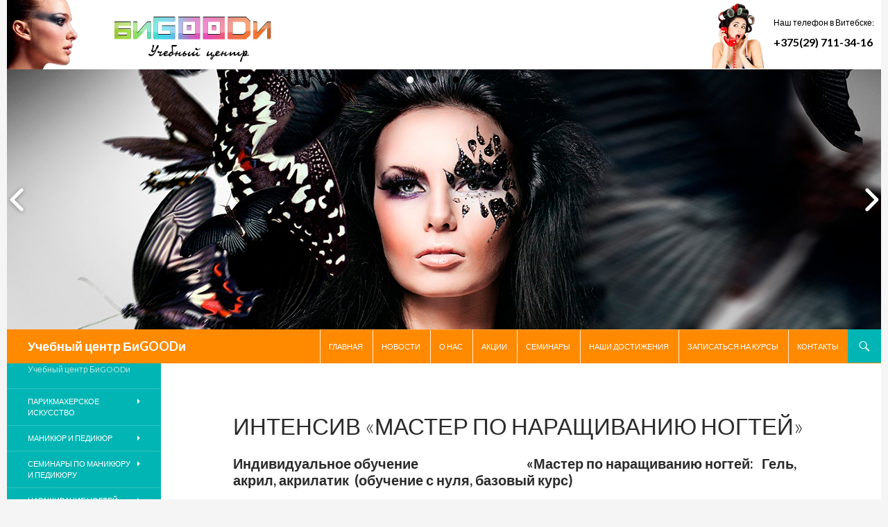

--- FILE ---
content_type: text/html; charset=UTF-8
request_url: http://prokursy.by/%D0%B8%D0%BD%D1%82%D0%B5%D0%BD%D1%81%D0%B8%D0%B2-%D0%BC%D0%B0%D1%81%D1%82%D0%B5%D1%80-%D0%BD%D0%B0%D1%80%D0%B0%D1%89%D0%B8%D0%B2%D0%B0%D0%BD%D0%B8%D1%8E-%D0%BD%D0%BE%D0%B3%D1%82%D0%B5%D0%B9/
body_size: 150468
content:
<!DOCTYPE html>
<!--[if IE 7]>
<html class="ie ie7" lang="ru-RU" prefix="og: http://ogp.me/ns#">
<![endif]-->
<!--[if IE 8]>
<html class="ie ie8" lang="ru-RU" prefix="og: http://ogp.me/ns#">
<![endif]-->
<!--[if !(IE 7) & !(IE 8)]><!-->
<html lang="ru-RU" prefix="og: http://ogp.me/ns#">
<!--<![endif]-->
<head>
	<meta charset="UTF-8">
	<meta name="viewport" content="width=device-width">
	<title>Интенсив «Мастер по наращиванию ногтей» - Учебный центр БиGOODи</title>
	<link rel="profile" href="http://gmpg.org/xfn/11">
	<link rel="pingback" href="http://prokursy.by/xmlrpc.php">
	<!--[if lt IE 9]>
	<script src="http://prokursy.by/wp-content/themes/bigoodi/js/html5.js"></script>
	<![endif]-->
	
<!-- This site is optimized with the Yoast SEO plugin v3.0.7 - https://yoast.com/wordpress/plugins/seo/ -->
<link rel="canonical" href="http://prokursy.by/%d0%b8%d0%bd%d1%82%d0%b5%d0%bd%d1%81%d0%b8%d0%b2-%d0%bc%d0%b0%d1%81%d1%82%d0%b5%d1%80-%d0%bd%d0%b0%d1%80%d0%b0%d1%89%d0%b8%d0%b2%d0%b0%d0%bd%d0%b8%d1%8e-%d0%bd%d0%be%d0%b3%d1%82%d0%b5%d0%b9/" />
<meta property="og:locale" content="ru_RU" />
<meta property="og:type" content="article" />
<meta property="og:title" content="Интенсив «Мастер по наращиванию ногтей» - Учебный центр БиGOODи" />
<meta property="og:description" content="Индивидуальное обучение                                       «Мастер по наращиванию ногтей:   Гель, акрил, акрилатик  (обучение с нуля, базовый курс) Продолжительность:  5 дней Стоимость:  14 б.в. &#8211; 588  руб. (на материалах Учебного центра)             Программа: 1-й день: теория (СанПин, рабочее место мастера, инструменты &hellip; Читать далее Интенсив  «Мастер по наращиванию ногтей» &rarr;" />
<meta property="og:url" content="http://prokursy.by/%d0%b8%d0%bd%d1%82%d0%b5%d0%bd%d1%81%d0%b8%d0%b2-%d0%bc%d0%b0%d1%81%d1%82%d0%b5%d1%80-%d0%bd%d0%b0%d1%80%d0%b0%d1%89%d0%b8%d0%b2%d0%b0%d0%bd%d0%b8%d1%8e-%d0%bd%d0%be%d0%b3%d1%82%d0%b5%d0%b9/" />
<meta property="og:site_name" content="Учебный центр БиGOODи" />
<meta name="twitter:card" content="summary"/>
<meta name="twitter:description" content="Индивидуальное обучение                                       «Мастер по наращиванию ногтей:   Гель, акрил, акрилатик  (обучение с нуля, базовый курс) Продолжительность:  5 дней Стоимость:  14 б.в. &#8211; 588  руб. (на материалах Учебного центра)             Программа: 1-й день: теория (СанПин, рабочее место мастера, инструменты &hellip; Читать далее Интенсив  «Мастер по наращиванию ногтей» &rarr;"/>
<meta name="twitter:title" content="Интенсив «Мастер по наращиванию ногтей» - Учебный центр БиGOODи"/>
<!-- / Yoast SEO plugin. -->

<link rel="alternate" type="application/rss+xml" title="Учебный центр БиGOODи &raquo; Лента" href="http://prokursy.by/feed/" />
<link rel="alternate" type="application/rss+xml" title="Учебный центр БиGOODи &raquo; Лента комментариев" href="http://prokursy.by/comments/feed/" />
		<script type="text/javascript">
			window._wpemojiSettings = {"baseUrl":"http:\/\/s.w.org\/images\/core\/emoji\/72x72\/","ext":".png","source":{"concatemoji":"http:\/\/prokursy.by\/wp-includes\/js\/wp-emoji-release.min.js?ver=4.3.34"}};
			!function(e,n,t){var a;function o(e){var t=n.createElement("canvas"),a=t.getContext&&t.getContext("2d");return!(!a||!a.fillText)&&(a.textBaseline="top",a.font="600 32px Arial","flag"===e?(a.fillText(String.fromCharCode(55356,56812,55356,56807),0,0),3e3<t.toDataURL().length):(a.fillText(String.fromCharCode(55357,56835),0,0),0!==a.getImageData(16,16,1,1).data[0]))}function i(e){var t=n.createElement("script");t.src=e,t.type="text/javascript",n.getElementsByTagName("head")[0].appendChild(t)}t.supports={simple:o("simple"),flag:o("flag")},t.DOMReady=!1,t.readyCallback=function(){t.DOMReady=!0},t.supports.simple&&t.supports.flag||(a=function(){t.readyCallback()},n.addEventListener?(n.addEventListener("DOMContentLoaded",a,!1),e.addEventListener("load",a,!1)):(e.attachEvent("onload",a),n.attachEvent("onreadystatechange",function(){"complete"===n.readyState&&t.readyCallback()})),(a=t.source||{}).concatemoji?i(a.concatemoji):a.wpemoji&&a.twemoji&&(i(a.twemoji),i(a.wpemoji)))}(window,document,window._wpemojiSettings);
		</script>
		<style type="text/css">
img.wp-smiley,
img.emoji {
	display: inline !important;
	border: none !important;
	box-shadow: none !important;
	height: 1em !important;
	width: 1em !important;
	margin: 0 .07em !important;
	vertical-align: -0.1em !important;
	background: none !important;
	padding: 0 !important;
}
</style>
<link rel='stylesheet' id='contact-form-7-css'  href='http://prokursy.by/wp-content/plugins/contact-form-7/includes/css/styles.css?ver=4.3' type='text/css' media='all' />
<link rel='stylesheet' id='twentyfourteen-lato-css'  href='https://fonts.googleapis.com/css?family=Lato%3A300%2C400%2C700%2C900%2C300italic%2C400italic%2C700italic&#038;subset=latin%2Clatin-ext' type='text/css' media='all' />
<link rel='stylesheet' id='genericons-css'  href='http://prokursy.by/wp-content/themes/bigoodi/genericons/genericons.css?ver=3.0.3' type='text/css' media='all' />
<link rel='stylesheet' id='twentyfourteen-style-css'  href='http://prokursy.by/wp-content/themes/bigoodi/style.css?ver=4.3.34' type='text/css' media='all' />
<!--[if lt IE 9]>
<link rel='stylesheet' id='twentyfourteen-ie-css'  href='http://prokursy.by/wp-content/themes/bigoodi/css/ie.css?ver=20131205' type='text/css' media='all' />
<![endif]-->
<link rel='stylesheet' id='fancybox-css'  href='http://prokursy.by/wp-content/plugins/easy-fancybox/fancybox/jquery.fancybox-1.3.7.min.css?ver=1.5.7' type='text/css' media='screen' />
<link rel='stylesheet' id='sedlex_styles-css'  href='http://prokursy.by/wp-content/sedlex/inline_styles/4a40cd2dca724e25f88f6a93f68178165b02a0a7.css?ver=20260126' type='text/css' media='all' />
<script type='text/javascript' src='http://prokursy.by/wp-includes/js/jquery/jquery.js?ver=1.11.3'></script>
<script type='text/javascript' src='http://prokursy.by/wp-includes/js/jquery/jquery-migrate.min.js?ver=1.2.1'></script>
<script type='text/javascript' src='http://prokursy.by/wp-content/sedlex/inline_scripts/4139b9ad7b935834d8d31961702681728a5a530a.js?ver=20260126'></script>
<link rel="EditURI" type="application/rsd+xml" title="RSD" href="http://prokursy.by/xmlrpc.php?rsd" />
<link rel="wlwmanifest" type="application/wlwmanifest+xml" href="http://prokursy.by/wp-includes/wlwmanifest.xml" /> 
<meta name="generator" content="WordPress 4.3.34" />
<link rel='shortlink' href='http://prokursy.by/?p=1601' />
<link rel="icon" href="http://prokursy.by/wp-content/uploads/2015/10/cropped-logo3-32x32.png" sizes="32x32" />
<link rel="icon" href="http://prokursy.by/wp-content/uploads/2015/10/cropped-logo3-192x192.png" sizes="192x192" />
<link rel="apple-touch-icon-precomposed" href="http://prokursy.by/wp-content/uploads/2015/10/cropped-logo3-180x180.png">
<meta name="msapplication-TileImage" content="http://prokursy.by/wp-content/uploads/2015/10/cropped-logo3-270x270.png">

<!-- Easy FancyBox 1.5.7 using FancyBox 1.3.7 - RavanH (http://status301.net/wordpress-plugins/easy-fancybox/) -->
<script type="text/javascript">
/* <![CDATA[ */
var fb_timeout = null;
var fb_opts = { 'overlayShow' : true, 'hideOnOverlayClick' : true, 'showCloseButton' : true, 'centerOnScroll' : true, 'enableEscapeButton' : true, 'autoScale' : true };
var easy_fancybox_handler = function(){
	/* IMG */
	var fb_IMG_select = 'a[href*=".jpg"]:not(.nofancybox,.pin-it-button), area[href*=".jpg"]:not(.nofancybox), a[href*=".jpeg"]:not(.nofancybox,.pin-it-button), area[href*=".jpeg"]:not(.nofancybox), a[href*=".png"]:not(.nofancybox,.pin-it-button), area[href*=".png"]:not(.nofancybox)';
	jQuery(fb_IMG_select).addClass('fancybox image');
	var fb_IMG_sections = jQuery('div.gallery');
	fb_IMG_sections.each(function() { jQuery(this).find(fb_IMG_select).attr('rel', 'gallery-' + fb_IMG_sections.index(this)); });
	jQuery('a.fancybox, area.fancybox, li.fancybox a:not(li.nofancybox a)').fancybox( jQuery.extend({}, fb_opts, { 'type' : 'image', 'transitionIn' : 'elastic', 'easingIn' : 'easeOutBack', 'transitionOut' : 'elastic', 'easingOut' : 'easeInBack', 'opacity' : false, 'hideOnContentClick' : false, 'titleShow' : true, 'titlePosition' : 'over', 'titleFromAlt' : true, 'showNavArrows' : true, 'enableKeyboardNav' : true, 'cyclic' : false }) );
	/* Inline */
	jQuery('a.fancybox-inline, area.fancybox-inline, li.fancybox-inline a').fancybox( jQuery.extend({}, fb_opts, { 'type' : 'inline', 'autoDimensions' : true, 'scrolling' : 'no', 'easingIn' : 'easeOutBack', 'easingOut' : 'easeInBack', 'opacity' : false, 'hideOnContentClick' : false }) );
	/* Auto-click */ 
	jQuery('#fancybox-auto').trigger('click');
}
/* ]]> */
</script>
</head>

<body class="page page-id-1601 page-template-default header-image full-width footer-widgets singular">
<script>
  (function(i,s,o,g,r,a,m){i['GoogleAnalyticsObject']=r;i[r]=i[r]||function(){
  (i[r].q=i[r].q||[]).push(arguments)},i[r].l=1*new Date();a=s.createElement(o),
  m=s.getElementsByTagName(o)[0];a.async=1;a.src=g;m.parentNode.insertBefore(a,m)
  })(window,document,'script','//www.google-analytics.com/analytics.js','ga');

  ga('create', 'UA-74238226-1', 'auto');
  ga('send', 'pageview');

</script>
<div id="page" class="hfeed site">
		<div id="site-header">	
	<div class="phone">
<p><sup>Наш телефон в Витебске:</sup><br><strong>+375(29) 711-34-16</strong></p>
</div>
	<div class="phone_img">
	<img src="/wp-content/themes/bigoodi/images/girl.png" alt="">
	</div>
	
		<a href="http://prokursy.by/" rel="home">
			<img src="http://prokursy.by/wp-content/uploads/2015/11/b5.jpg" width="395" height="100" alt="Учебный центр БиGOODи">
				
	<style>		
/***<add>***/
 
 ?>
	
	  #huge_it_loading_image_1 {
		height:375px;
		width:1260px;
		display: table-cell;
		text-align: center;
		vertical-align: middle;
		font-size: px;
		font-weight: px;
	 }
	  #huge_it_loading_image_1.display {
		display: table-cell;
	 }
	  #huge_it_loading_image_1.nodisplay {
		display: none;
	 }
	 #huge_it_loading_image_1 img {
		margin: auto 0;
		width: 20% !important;
		
	 }
	 
	 .huge_it_slideshow_image_wrap_1 {
		height:375px;
		width:1260px;

		position:relative;
		display: block;
		text-align: center;
		/*HEIGHT FROM HEADER.PHP*/
		clear:both;
		
				float:none; margin:0px auto;		
		border-style:solid;
		border-left:0px !important;
		border-right:0px !important;
	}
	 .huge_it_slideshow_image_wrap1_1.display {
		 width: 100%;
		 height:100%;
	 }
	 .huge_it_slideshow_image_wrap1_1.display {
		 display:block;
	 }
	 .huge_it_slideshow_image_wrap1_1.nodisplay {
		 display:none;
	 }
	.huge_it_slideshow_image_wrap_1 * {
		box-sizing: border-box;
		-moz-box-sizing: border-box;
		-webkit-box-sizing: border-box;
	}
		 

	  .huge_it_slideshow_image_1 {
			/*width:100%;*/
	  }

	  #huge_it_slideshow_left_1,
	  #huge_it_slideshow_right_1 {
		cursor: pointer;
		display:none;
		display: block;
		
		height: 100%;
		outline: medium none;
		position: absolute;

		/*z-index: 10130;*/
		z-index: 13;
		bottom:25px;
		top:50%;		
	  }
	 

	  #huge_it_slideshow_left-ico_1,
	  #huge_it_slideshow_right-ico_1 {
		z-index: 13;
		-moz-box-sizing: content-box;
		box-sizing: content-box;
		cursor: pointer;
		display: table;
		left: -9999px;
		line-height: 0;
		margin-top: -15px;
		position: absolute;
		top: 50%;
		/*z-index: 10135;*/
	  }
	  #huge_it_slideshow_left-ico_1:hover,
	  #huge_it_slideshow_right-ico_1:hover {
		cursor: pointer;
	  }
	  
	  .huge_it_slideshow_image_container_1 {
		display: table;
		position: relative;
		top:0px;
		left:0px;
		text-align: center;
		vertical-align: middle;
		width:100%;
	  }	  
		
	  .huge_it_slideshow_title_text_1 {
		text-decoration: none;
		position: absolute;
		z-index: 11;
		display: inline-block;
				
		width:24%;
		/*height:44%;*/
		
		right:3%;top:3%;		padding:2%;
		text-align:right;  
		font-weight:bold;
		color:#000000;
			
		background:rgba(255,255,255,0.7)  !important;
		border-style:solid;
		font-size:13px;
		border-width:0px;
		border-color:#ffffff;
		border-radius:4px;
	  }
	  	  
	  .huge_it_slideshow_description_text_1 {
		text-decoration: none;
		position: absolute;
		z-index: 11;
		border-style:solid;
		display: inline-block;
				
		width:64%;
		/*height:44%;*/
		right:3%;bottom:3%;		padding:3%;
		text-align:justify;  
		color:#ffffff;
		
		background:rgba(0,0,0,0.7) !important;
		border-style:solid;
		font-size:13px;
		border-width:0px;
		border-color:#ffffff;
		border-radius:0px;
	  }
	  
	   .huge_it_slideshow_title_text_1.none, .huge_it_slideshow_description_text_1.none,
	   .huge_it_slideshow_title_text_1.hidden, .huge_it_slideshow_description_text_1.hidden	   {display:none;}
	      
	   .huge_it_slideshow_title_text_1 h1, .huge_it_slideshow_description_text_1 h1,
	   .huge_it_slideshow_title_text_1 h2, .huge_it_slideshow_title_text_1 h2,
	   .huge_it_slideshow_title_text_1 h3, .huge_it_slideshow_title_text_1 h3,
	   .huge_it_slideshow_title_text_1 h4, .huge_it_slideshow_title_text_1 h4,
	   .huge_it_slideshow_title_text_1 p, .huge_it_slideshow_title_text_1 p,
	   .huge_it_slideshow_title_text_1 strong,  .huge_it_slideshow_title_text_1 strong,
	   .huge_it_slideshow_title_text_1 span, .huge_it_slideshow_title_text_1 span,
	   .huge_it_slideshow_title_text_1 ul, .huge_it_slideshow_title_text_1 ul,
	   .huge_it_slideshow_title_text_1 li, .huge_it_slideshow_title_text_1 li {
			padding:2px;
			margin:0px;
	   }

	  .huge_it_slide_container_1 {
		display: table-cell;
		margin: 0 auto;
		position: relative;
		vertical-align: middle;
		width:100%;
		height:100%;
		_width: inherit;
		_height: inherit;
	  }
	  .huge_it_slide_bg_1 {
		margin: 0 auto;
		width:100%;
		height:100%;
		_width: inherit;
		_height: inherit;
	  }
	  .huge_it_slider_1 {
		width:100%;
		height:100%;
		display:table !important;
		padding:0px !important;
		margin:0px !important;
		
	  }
	  .huge_it_slideshow_image_item_1 {
		width:100%;
		height:100%;
		_width: inherit;
		_height: inherit;
		display: table-cell;
		filter: Alpha(opacity=100);
		opacity: 1;
		position: absolute;
		top:0px !important;
		left:0px !important;
		vertical-align: middle;
		z-index: 1;
		margin:0px !important;
		padding:0px  !important;
		overflow: hidden !important;
		border-radius: 0px !important;
	  }
	  .huge_it_slideshow_image_second_item_1 {
		width:100%;
		height:100%;
		_width: inherit;
		_height: inherit;
		display: table-cell;
		filter: Alpha(opacity=0);
		opacity: 0;
		position: absolute;
		top:0px !important;
		left:0px !important;
		vertical-align: middle;
		overflow:hidden;
		margin:0px !important;
		visibility:visible !important;
		padding:0px  !important;
		border-radius: 0px !important;
	  }  
	   .huge_it_slideshow_image_second_item_1 a, .huge_it_slideshow_image_item_1 a {
			display:block;
			width:100%;
			height:100%;	
	   }
	   
	  .huge_it_grid_1 {
		display: none;
		height: 100%;
		overflow: hidden;
		position: absolute;
		width: 100%;
	  }
	  .huge_it_gridlet_1 {
		opacity: 1;
		filter: Alpha(opacity=100);
		position: absolute;
	  }
	  
					
	  .huge_it_slideshow_dots_container_1 {
		display: table;
		position: absolute;
		width:100% !important;
		height:100% !important;
	  }
	  .huge_it_slideshow_dots_thumbnails_1 {
		margin: 0 auto;
		overflow: hidden;
		position: absolute;
		width:100%;
		height:30px;
	  }
	  
	  .huge_it_slideshow_dots_1 {
		display: inline-block;
		position: relative;
		cursor: pointer;
		box-shadow: 1px 1px 1px rgba(0,0,0,0.1) inset, 1px 1px 1px rgba(255,255,255,0.1);
		width:10px;
		height: 10px;
		border-radius: 10px;
		background: #00f;
		margin: 10px;
		overflow: hidden;
		z-index: 17;
	  }
	  
	  .huge_it_slideshow_dots_active_1 {
		opacity: 1;
		filter: Alpha(opacity=100);
	  }
	  .huge_it_slideshow_dots_deactive_1 {
	  
	  }
	  
	
		
		.huge_it_slideshow_image_wrap_1 {
			background:#ffffff;
			border-width:0px;
			border-color:#ffffff;
			border-radius:0px;
		}
		.huge_it_slideshow_image_wrap_1.nocolor {
			background: transparent;
		}
		
		.huge_it_slideshow_dots_thumbnails_1 {
						top:0px; 		}
		
		.huge_it_slideshow_dots_1 {
			background:#000000;
		}
		
		.huge_it_slideshow_dots_active_1 {
			background:#ffffff;
		}
					
		/*//////////////////////slider thunbnail styles start///////////////////////////*/

		.bx-wrapper .bx-controls-direction a.disabled {
		  display: ;
		}
		.bx-viewport {
		  height: 100px !important;
		  -webkit-transform: translatez(0);
		}
		.entry-content a{
			border-bottom: none !important;
		}
		.entry-content li{
			margin:0px !important;
			padding: 0px !important;
		}
		.entry-content ul{
			list-style-type:none !important;
			margin: 0px !important;
			padding: 0px !important;
		}
		.bx-wrapper {
		  position: relative;
		  margin: 0 auto 0 auto;
		  padding: 0;
		  max-width: px !important;
		  *zoom: 1;
		  -ms-touch-action: pan-y;
		  touch-action: pan-y;
		}
		.huge_it_slideshow_thumbs_container_1{
							display: none;
					}
		.huge_it_slideshow_thumbs_1{

			
		}
		.huge_it_slideshow_thumbs_1 li{
			display: inline-block;
			 
		    height: 100px ;
		    

			
		}
		.huge_it_slideshow_thumbnails_1 {
		    display: inline-block;
		    position: relative;
		    cursor: pointer;
		    background: #FFFFFF;
		    z-index: 17;
		}
		.sl_thumb_img{
		    width: 100% !important;
		    height: 100% !important;
		    display: block;
		    margin: 0 auto;
		}
		.sl_thumb_img2{
		    height: 100% !important;
		    display: block;
		    margin: 0 auto;
		}
		.trans_back{
			width: 100%;
			height: 100%;
			top:0;
			position: absolute;
			background:rgba(255,255,255,0.5);
			transition: 0.3s ease;
		}
		.trans_back:hover{
			background:none !important;
		}
		.play-icon.youtube {background:url(http://prokursy.by/wp-content/plugins/slider-image/images/play.youtube.png) center center no-repeat;
			width: 100%;
			height: 100%;
			top:0;
			position: absolute;}

		.play-icon.vimeo {background:url(http://prokursy.by/wp-content/plugins/slider-image/images/play.vimeo.png) center center no-repeat;
			width: 100%;
			height: 100%;
			top:0;
			position: absolute;
		}
		.bx-wrapper {
		  
		  border: 0px solid #fff;
		  background: #fff;
		}
		
		/*////////////slider thunbnail styles end//////////////*/
		
							#huge_it_slideshow_left_1 {	
						left:0px;
						margin-top:-21px;
						height:43px;
						width:29px;
						background:url(http://prokursy.by/wp-content/plugins/slider-image/Front_images/arrows/arrows.simple.png) left  top no-repeat; 
						background-size: 200%;
					}
					
					#huge_it_slideshow_right_1 {
						right:0px;
						margin-top:-21px;
						height:43px;
						width:29px;
						background:url(http://prokursy.by/wp-content/plugins/slider-image/Front_images/arrows/arrows.simple.png) right top no-repeat; 
						background-size: 200%;

					}
				
	@media screen and (max-width: 1260px) {
		
		.huge_it_slideshow_title_text_1 { 
			
			font-size: 13px !important;
		 
		 }
	    .huge_it_slideshow_description_text_1 {
			
			font-size: 13px !important;		
		
		}
	   .huge_it_slideshow_dots_thumbnails_1 .huge_it_slideshow_dots_1 {
			
			width:10px;
			height:10px;
			border-radius:10px;
			margin: 10px;
			
	   }
				#huge_it_slideshow_left_1 {	
						left:0px;
						margin-top:-21px;
						height:4343px;
						width:29px;
						background:url(http://prokursy.by/wp-content/plugins/slider-image/Front_images/arrows/arrows.simple.png) left  top no-repeat; 
						background-size: 200%;
					}
					
				#huge_it_slideshow_right_1 {
						right:0px;
						margin-top:-21px;
						height:43px;
						width:29px;
						background:url(http://prokursy.by/wp-content/plugins/slider-image/Front_images/arrows/arrows.simple.png) right top no-repeat; 
						background-size: 200%;

					}
					}
	

	@media screen and (max-width: 1232px) {
		
		.huge_it_slideshow_title_text_1 { 
			
			font-size: 12.711111111111px !important;
		 
		 }
	    .huge_it_slideshow_description_text_1 {
			
			font-size: 12.711111111111px !important;		
		
		}
	   .huge_it_slideshow_dots_thumbnails_1 .huge_it_slideshow_dots_1 {
			
			width:9.7777777777778px;
			height:9.7777777777778px;
			border-radius:9.7777777777778px;
			margin: 9.7777777777778px;
			
	   }
				#huge_it_slideshow_left_1 {	
						left:0px;
						margin-top:-20.533333333333px;
						height:42.04444444444443px;
						width:28.355555555556px;
						background:url(http://prokursy.by/wp-content/plugins/slider-image/Front_images/arrows/arrows.simple.png) left  top no-repeat; 
						background-size: 200%;
					}
					
				#huge_it_slideshow_right_1 {
						right:0px;
						margin-top:-20.533333333333px;
						height:42.044444444444px;
						width:28.355555555556px;
						background:url(http://prokursy.by/wp-content/plugins/slider-image/Front_images/arrows/arrows.simple.png) right top no-repeat; 
						background-size: 200%;

					}
					}
	

	@media screen and (max-width: 1204px) {
		
		.huge_it_slideshow_title_text_1 { 
			
			font-size: 12.422222222222px !important;
		 
		 }
	    .huge_it_slideshow_description_text_1 {
			
			font-size: 12.422222222222px !important;		
		
		}
	   .huge_it_slideshow_dots_thumbnails_1 .huge_it_slideshow_dots_1 {
			
			width:9.5555555555556px;
			height:9.5555555555556px;
			border-radius:9.5555555555556px;
			margin: 9.5555555555556px;
			
	   }
				#huge_it_slideshow_left_1 {	
						left:0px;
						margin-top:-20.066666666667px;
						height:41.08888888888943px;
						width:27.711111111111px;
						background:url(http://prokursy.by/wp-content/plugins/slider-image/Front_images/arrows/arrows.simple.png) left  top no-repeat; 
						background-size: 200%;
					}
					
				#huge_it_slideshow_right_1 {
						right:0px;
						margin-top:-20.066666666667px;
						height:41.088888888889px;
						width:27.711111111111px;
						background:url(http://prokursy.by/wp-content/plugins/slider-image/Front_images/arrows/arrows.simple.png) right top no-repeat; 
						background-size: 200%;

					}
					}
	

	@media screen and (max-width: 1176px) {
		
		.huge_it_slideshow_title_text_1 { 
			
			font-size: 12.133333333333px !important;
		 
		 }
	    .huge_it_slideshow_description_text_1 {
			
			font-size: 12.133333333333px !important;		
		
		}
	   .huge_it_slideshow_dots_thumbnails_1 .huge_it_slideshow_dots_1 {
			
			width:9.3333333333333px;
			height:9.3333333333333px;
			border-radius:9.3333333333333px;
			margin: 9.3333333333333px;
			
	   }
				#huge_it_slideshow_left_1 {	
						left:0px;
						margin-top:-19.6px;
						height:40.13333333333343px;
						width:27.066666666667px;
						background:url(http://prokursy.by/wp-content/plugins/slider-image/Front_images/arrows/arrows.simple.png) left  top no-repeat; 
						background-size: 200%;
					}
					
				#huge_it_slideshow_right_1 {
						right:0px;
						margin-top:-19.6px;
						height:40.133333333333px;
						width:27.066666666667px;
						background:url(http://prokursy.by/wp-content/plugins/slider-image/Front_images/arrows/arrows.simple.png) right top no-repeat; 
						background-size: 200%;

					}
					}
	

	@media screen and (max-width: 1148px) {
		
		.huge_it_slideshow_title_text_1 { 
			
			font-size: 11.844444444444px !important;
		 
		 }
	    .huge_it_slideshow_description_text_1 {
			
			font-size: 11.844444444444px !important;		
		
		}
	   .huge_it_slideshow_dots_thumbnails_1 .huge_it_slideshow_dots_1 {
			
			width:9.1111111111111px;
			height:9.1111111111111px;
			border-radius:9.1111111111111px;
			margin: 9.1111111111111px;
			
	   }
				#huge_it_slideshow_left_1 {	
						left:0px;
						margin-top:-19.133333333333px;
						height:39.17777777777843px;
						width:26.422222222222px;
						background:url(http://prokursy.by/wp-content/plugins/slider-image/Front_images/arrows/arrows.simple.png) left  top no-repeat; 
						background-size: 200%;
					}
					
				#huge_it_slideshow_right_1 {
						right:0px;
						margin-top:-19.133333333333px;
						height:39.177777777778px;
						width:26.422222222222px;
						background:url(http://prokursy.by/wp-content/plugins/slider-image/Front_images/arrows/arrows.simple.png) right top no-repeat; 
						background-size: 200%;

					}
					}
	

	@media screen and (max-width: 1120px) {
		
		.huge_it_slideshow_title_text_1 { 
			
			font-size: 11.555555555556px !important;
		 
		 }
	    .huge_it_slideshow_description_text_1 {
			
			font-size: 11.555555555556px !important;		
		
		}
	   .huge_it_slideshow_dots_thumbnails_1 .huge_it_slideshow_dots_1 {
			
			width:8.8888888888889px;
			height:8.8888888888889px;
			border-radius:8.8888888888889px;
			margin: 8.8888888888889px;
			
	   }
				#huge_it_slideshow_left_1 {	
						left:0px;
						margin-top:-18.666666666667px;
						height:38.22222222222243px;
						width:25.777777777778px;
						background:url(http://prokursy.by/wp-content/plugins/slider-image/Front_images/arrows/arrows.simple.png) left  top no-repeat; 
						background-size: 200%;
					}
					
				#huge_it_slideshow_right_1 {
						right:0px;
						margin-top:-18.666666666667px;
						height:38.222222222222px;
						width:25.777777777778px;
						background:url(http://prokursy.by/wp-content/plugins/slider-image/Front_images/arrows/arrows.simple.png) right top no-repeat; 
						background-size: 200%;

					}
					}
	

	@media screen and (max-width: 1092px) {
		
		.huge_it_slideshow_title_text_1 { 
			
			font-size: 11.266666666667px !important;
		 
		 }
	    .huge_it_slideshow_description_text_1 {
			
			font-size: 11.266666666667px !important;		
		
		}
	   .huge_it_slideshow_dots_thumbnails_1 .huge_it_slideshow_dots_1 {
			
			width:8.6666666666667px;
			height:8.6666666666667px;
			border-radius:8.6666666666667px;
			margin: 8.6666666666667px;
			
	   }
				#huge_it_slideshow_left_1 {	
						left:0px;
						margin-top:-18.2px;
						height:37.26666666666743px;
						width:25.133333333333px;
						background:url(http://prokursy.by/wp-content/plugins/slider-image/Front_images/arrows/arrows.simple.png) left  top no-repeat; 
						background-size: 200%;
					}
					
				#huge_it_slideshow_right_1 {
						right:0px;
						margin-top:-18.2px;
						height:37.266666666667px;
						width:25.133333333333px;
						background:url(http://prokursy.by/wp-content/plugins/slider-image/Front_images/arrows/arrows.simple.png) right top no-repeat; 
						background-size: 200%;

					}
					}
	

	@media screen and (max-width: 1064px) {
		
		.huge_it_slideshow_title_text_1 { 
			
			font-size: 10.977777777778px !important;
		 
		 }
	    .huge_it_slideshow_description_text_1 {
			
			font-size: 10.977777777778px !important;		
		
		}
	   .huge_it_slideshow_dots_thumbnails_1 .huge_it_slideshow_dots_1 {
			
			width:8.4444444444444px;
			height:8.4444444444444px;
			border-radius:8.4444444444444px;
			margin: 8.4444444444444px;
			
	   }
				#huge_it_slideshow_left_1 {	
						left:0px;
						margin-top:-17.733333333333px;
						height:36.31111111111143px;
						width:24.488888888889px;
						background:url(http://prokursy.by/wp-content/plugins/slider-image/Front_images/arrows/arrows.simple.png) left  top no-repeat; 
						background-size: 200%;
					}
					
				#huge_it_slideshow_right_1 {
						right:0px;
						margin-top:-17.733333333333px;
						height:36.311111111111px;
						width:24.488888888889px;
						background:url(http://prokursy.by/wp-content/plugins/slider-image/Front_images/arrows/arrows.simple.png) right top no-repeat; 
						background-size: 200%;

					}
					}
	

	@media screen and (max-width: 1036px) {
		
		.huge_it_slideshow_title_text_1 { 
			
			font-size: 10.688888888889px !important;
		 
		 }
	    .huge_it_slideshow_description_text_1 {
			
			font-size: 10.688888888889px !important;		
		
		}
	   .huge_it_slideshow_dots_thumbnails_1 .huge_it_slideshow_dots_1 {
			
			width:8.2222222222222px;
			height:8.2222222222222px;
			border-radius:8.2222222222222px;
			margin: 8.2222222222222px;
			
	   }
				#huge_it_slideshow_left_1 {	
						left:0px;
						margin-top:-17.266666666667px;
						height:35.35555555555643px;
						width:23.844444444444px;
						background:url(http://prokursy.by/wp-content/plugins/slider-image/Front_images/arrows/arrows.simple.png) left  top no-repeat; 
						background-size: 200%;
					}
					
				#huge_it_slideshow_right_1 {
						right:0px;
						margin-top:-17.266666666667px;
						height:35.355555555556px;
						width:23.844444444444px;
						background:url(http://prokursy.by/wp-content/plugins/slider-image/Front_images/arrows/arrows.simple.png) right top no-repeat; 
						background-size: 200%;

					}
					}
	

	@media screen and (max-width: 1008px) {
		
		.huge_it_slideshow_title_text_1 { 
			
			font-size: 10.4px !important;
		 
		 }
	    .huge_it_slideshow_description_text_1 {
			
			font-size: 10.4px !important;		
		
		}
	   .huge_it_slideshow_dots_thumbnails_1 .huge_it_slideshow_dots_1 {
			
			width:8px;
			height:8px;
			border-radius:8px;
			margin: 8px;
			
	   }
				#huge_it_slideshow_left_1 {	
						left:0px;
						margin-top:-16.8px;
						height:34.443px;
						width:23.2px;
						background:url(http://prokursy.by/wp-content/plugins/slider-image/Front_images/arrows/arrows.simple.png) left  top no-repeat; 
						background-size: 200%;
					}
					
				#huge_it_slideshow_right_1 {
						right:0px;
						margin-top:-16.8px;
						height:34.4px;
						width:23.2px;
						background:url(http://prokursy.by/wp-content/plugins/slider-image/Front_images/arrows/arrows.simple.png) right top no-repeat; 
						background-size: 200%;

					}
					}
	

	@media screen and (max-width: 980px) {
		
		.huge_it_slideshow_title_text_1 { 
			
			font-size: 10.111111111111px !important;
		 
		 }
	    .huge_it_slideshow_description_text_1 {
			
			font-size: 10.111111111111px !important;		
		
		}
	   .huge_it_slideshow_dots_thumbnails_1 .huge_it_slideshow_dots_1 {
			
			width:7.7777777777778px;
			height:7.7777777777778px;
			border-radius:7.7777777777778px;
			margin: 7.7777777777778px;
			
	   }
				#huge_it_slideshow_left_1 {	
						left:0px;
						margin-top:-16.333333333333px;
						height:33.44444444444443px;
						width:22.555555555556px;
						background:url(http://prokursy.by/wp-content/plugins/slider-image/Front_images/arrows/arrows.simple.png) left  top no-repeat; 
						background-size: 200%;
					}
					
				#huge_it_slideshow_right_1 {
						right:0px;
						margin-top:-16.333333333333px;
						height:33.444444444444px;
						width:22.555555555556px;
						background:url(http://prokursy.by/wp-content/plugins/slider-image/Front_images/arrows/arrows.simple.png) right top no-repeat; 
						background-size: 200%;

					}
					}
	

	@media screen and (max-width: 952px) {
		
		.huge_it_slideshow_title_text_1 { 
			
			font-size: 9.8222222222222px !important;
		 
		 }
	    .huge_it_slideshow_description_text_1 {
			
			font-size: 9.8222222222222px !important;		
		
		}
	   .huge_it_slideshow_dots_thumbnails_1 .huge_it_slideshow_dots_1 {
			
			width:7.5555555555556px;
			height:7.5555555555556px;
			border-radius:7.5555555555556px;
			margin: 7.5555555555556px;
			
	   }
				#huge_it_slideshow_left_1 {	
						left:0px;
						margin-top:-15.866666666667px;
						height:32.48888888888943px;
						width:21.911111111111px;
						background:url(http://prokursy.by/wp-content/plugins/slider-image/Front_images/arrows/arrows.simple.png) left  top no-repeat; 
						background-size: 200%;
					}
					
				#huge_it_slideshow_right_1 {
						right:0px;
						margin-top:-15.866666666667px;
						height:32.488888888889px;
						width:21.911111111111px;
						background:url(http://prokursy.by/wp-content/plugins/slider-image/Front_images/arrows/arrows.simple.png) right top no-repeat; 
						background-size: 200%;

					}
					}
	

	@media screen and (max-width: 924px) {
		
		.huge_it_slideshow_title_text_1 { 
			
			font-size: 9.5333333333333px !important;
		 
		 }
	    .huge_it_slideshow_description_text_1 {
			
			font-size: 9.5333333333333px !important;		
		
		}
	   .huge_it_slideshow_dots_thumbnails_1 .huge_it_slideshow_dots_1 {
			
			width:7.3333333333333px;
			height:7.3333333333333px;
			border-radius:7.3333333333333px;
			margin: 7.3333333333333px;
			
	   }
				#huge_it_slideshow_left_1 {	
						left:0px;
						margin-top:-15.4px;
						height:31.53333333333343px;
						width:21.266666666667px;
						background:url(http://prokursy.by/wp-content/plugins/slider-image/Front_images/arrows/arrows.simple.png) left  top no-repeat; 
						background-size: 200%;
					}
					
				#huge_it_slideshow_right_1 {
						right:0px;
						margin-top:-15.4px;
						height:31.533333333333px;
						width:21.266666666667px;
						background:url(http://prokursy.by/wp-content/plugins/slider-image/Front_images/arrows/arrows.simple.png) right top no-repeat; 
						background-size: 200%;

					}
					}
	

	@media screen and (max-width: 896px) {
		
		.huge_it_slideshow_title_text_1 { 
			
			font-size: 9.2444444444444px !important;
		 
		 }
	    .huge_it_slideshow_description_text_1 {
			
			font-size: 9.2444444444444px !important;		
		
		}
	   .huge_it_slideshow_dots_thumbnails_1 .huge_it_slideshow_dots_1 {
			
			width:7.1111111111111px;
			height:7.1111111111111px;
			border-radius:7.1111111111111px;
			margin: 7.1111111111111px;
			
	   }
				#huge_it_slideshow_left_1 {	
						left:0px;
						margin-top:-14.933333333333px;
						height:30.57777777777843px;
						width:20.622222222222px;
						background:url(http://prokursy.by/wp-content/plugins/slider-image/Front_images/arrows/arrows.simple.png) left  top no-repeat; 
						background-size: 200%;
					}
					
				#huge_it_slideshow_right_1 {
						right:0px;
						margin-top:-14.933333333333px;
						height:30.577777777778px;
						width:20.622222222222px;
						background:url(http://prokursy.by/wp-content/plugins/slider-image/Front_images/arrows/arrows.simple.png) right top no-repeat; 
						background-size: 200%;

					}
					}
	

	@media screen and (max-width: 868px) {
		
		.huge_it_slideshow_title_text_1 { 
			
			font-size: 8.9555555555556px !important;
		 
		 }
	    .huge_it_slideshow_description_text_1 {
			
			font-size: 8.9555555555556px !important;		
		
		}
	   .huge_it_slideshow_dots_thumbnails_1 .huge_it_slideshow_dots_1 {
			
			width:6.8888888888889px;
			height:6.8888888888889px;
			border-radius:6.8888888888889px;
			margin: 6.8888888888889px;
			
	   }
				#huge_it_slideshow_left_1 {	
						left:0px;
						margin-top:-14.466666666667px;
						height:29.62222222222243px;
						width:19.977777777778px;
						background:url(http://prokursy.by/wp-content/plugins/slider-image/Front_images/arrows/arrows.simple.png) left  top no-repeat; 
						background-size: 200%;
					}
					
				#huge_it_slideshow_right_1 {
						right:0px;
						margin-top:-14.466666666667px;
						height:29.622222222222px;
						width:19.977777777778px;
						background:url(http://prokursy.by/wp-content/plugins/slider-image/Front_images/arrows/arrows.simple.png) right top no-repeat; 
						background-size: 200%;

					}
					}
	

	@media screen and (max-width: 840px) {
		
		.huge_it_slideshow_title_text_1 { 
			
			font-size: 8.6666666666667px !important;
		 
		 }
	    .huge_it_slideshow_description_text_1 {
			
			font-size: 8.6666666666667px !important;		
		
		}
	   .huge_it_slideshow_dots_thumbnails_1 .huge_it_slideshow_dots_1 {
			
			width:6.6666666666667px;
			height:6.6666666666667px;
			border-radius:6.6666666666667px;
			margin: 6.6666666666667px;
			
	   }
				#huge_it_slideshow_left_1 {	
						left:0px;
						margin-top:-14px;
						height:28.66666666666743px;
						width:19.333333333333px;
						background:url(http://prokursy.by/wp-content/plugins/slider-image/Front_images/arrows/arrows.simple.png) left  top no-repeat; 
						background-size: 200%;
					}
					
				#huge_it_slideshow_right_1 {
						right:0px;
						margin-top:-14px;
						height:28.666666666667px;
						width:19.333333333333px;
						background:url(http://prokursy.by/wp-content/plugins/slider-image/Front_images/arrows/arrows.simple.png) right top no-repeat; 
						background-size: 200%;

					}
					}
	

	@media screen and (max-width: 812px) {
		
		.huge_it_slideshow_title_text_1 { 
			
			font-size: 8.3777777777778px !important;
		 
		 }
	    .huge_it_slideshow_description_text_1 {
			
			font-size: 8.3777777777778px !important;		
		
		}
	   .huge_it_slideshow_dots_thumbnails_1 .huge_it_slideshow_dots_1 {
			
			width:6.4444444444444px;
			height:6.4444444444444px;
			border-radius:6.4444444444444px;
			margin: 6.4444444444444px;
			
	   }
				#huge_it_slideshow_left_1 {	
						left:0px;
						margin-top:-13.533333333333px;
						height:27.71111111111143px;
						width:18.688888888889px;
						background:url(http://prokursy.by/wp-content/plugins/slider-image/Front_images/arrows/arrows.simple.png) left  top no-repeat; 
						background-size: 200%;
					}
					
				#huge_it_slideshow_right_1 {
						right:0px;
						margin-top:-13.533333333333px;
						height:27.711111111111px;
						width:18.688888888889px;
						background:url(http://prokursy.by/wp-content/plugins/slider-image/Front_images/arrows/arrows.simple.png) right top no-repeat; 
						background-size: 200%;

					}
					}
	

	@media screen and (max-width: 784px) {
		
		.huge_it_slideshow_title_text_1 { 
			
			font-size: 8.0888888888889px !important;
		 
		 }
	    .huge_it_slideshow_description_text_1 {
			
			font-size: 8.0888888888889px !important;		
		
		}
	   .huge_it_slideshow_dots_thumbnails_1 .huge_it_slideshow_dots_1 {
			
			width:6.2222222222222px;
			height:6.2222222222222px;
			border-radius:6.2222222222222px;
			margin: 6.2222222222222px;
			
	   }
				#huge_it_slideshow_left_1 {	
						left:0px;
						margin-top:-13.066666666667px;
						height:26.75555555555643px;
						width:18.044444444444px;
						background:url(http://prokursy.by/wp-content/plugins/slider-image/Front_images/arrows/arrows.simple.png) left  top no-repeat; 
						background-size: 200%;
					}
					
				#huge_it_slideshow_right_1 {
						right:0px;
						margin-top:-13.066666666667px;
						height:26.755555555556px;
						width:18.044444444444px;
						background:url(http://prokursy.by/wp-content/plugins/slider-image/Front_images/arrows/arrows.simple.png) right top no-repeat; 
						background-size: 200%;

					}
					}
	

	@media screen and (max-width: 756px) {
		
		.huge_it_slideshow_title_text_1 { 
			
			font-size: 7.8px !important;
		 
		 }
	    .huge_it_slideshow_description_text_1 {
			
			font-size: 7.8px !important;		
		
		}
	   .huge_it_slideshow_dots_thumbnails_1 .huge_it_slideshow_dots_1 {
			
			width:6px;
			height:6px;
			border-radius:6px;
			margin: 6px;
			
	   }
				#huge_it_slideshow_left_1 {	
						left:0px;
						margin-top:-12.6px;
						height:25.843px;
						width:17.4px;
						background:url(http://prokursy.by/wp-content/plugins/slider-image/Front_images/arrows/arrows.simple.png) left  top no-repeat; 
						background-size: 200%;
					}
					
				#huge_it_slideshow_right_1 {
						right:0px;
						margin-top:-12.6px;
						height:25.8px;
						width:17.4px;
						background:url(http://prokursy.by/wp-content/plugins/slider-image/Front_images/arrows/arrows.simple.png) right top no-repeat; 
						background-size: 200%;

					}
					}
	

	@media screen and (max-width: 728px) {
		
		.huge_it_slideshow_title_text_1 { 
			
			font-size: 7.5111111111111px !important;
		 
		 }
	    .huge_it_slideshow_description_text_1 {
			
			font-size: 7.5111111111111px !important;		
		
		}
	   .huge_it_slideshow_dots_thumbnails_1 .huge_it_slideshow_dots_1 {
			
			width:5.7777777777778px;
			height:5.7777777777778px;
			border-radius:5.7777777777778px;
			margin: 5.7777777777778px;
			
	   }
				#huge_it_slideshow_left_1 {	
						left:0px;
						margin-top:-12.133333333333px;
						height:24.84444444444443px;
						width:16.755555555556px;
						background:url(http://prokursy.by/wp-content/plugins/slider-image/Front_images/arrows/arrows.simple.png) left  top no-repeat; 
						background-size: 200%;
					}
					
				#huge_it_slideshow_right_1 {
						right:0px;
						margin-top:-12.133333333333px;
						height:24.844444444444px;
						width:16.755555555556px;
						background:url(http://prokursy.by/wp-content/plugins/slider-image/Front_images/arrows/arrows.simple.png) right top no-repeat; 
						background-size: 200%;

					}
					}
	

	@media screen and (max-width: 700px) {
		
		.huge_it_slideshow_title_text_1 { 
			
			font-size: 7.2222222222222px !important;
		 
		 }
	    .huge_it_slideshow_description_text_1 {
			
			font-size: 7.2222222222222px !important;		
		
		}
	   .huge_it_slideshow_dots_thumbnails_1 .huge_it_slideshow_dots_1 {
			
			width:5.5555555555556px;
			height:5.5555555555556px;
			border-radius:5.5555555555556px;
			margin: 5.5555555555556px;
			
	   }
				#huge_it_slideshow_left_1 {	
						left:0px;
						margin-top:-11.666666666667px;
						height:23.88888888888943px;
						width:16.111111111111px;
						background:url(http://prokursy.by/wp-content/plugins/slider-image/Front_images/arrows/arrows.simple.png) left  top no-repeat; 
						background-size: 200%;
					}
					
				#huge_it_slideshow_right_1 {
						right:0px;
						margin-top:-11.666666666667px;
						height:23.888888888889px;
						width:16.111111111111px;
						background:url(http://prokursy.by/wp-content/plugins/slider-image/Front_images/arrows/arrows.simple.png) right top no-repeat; 
						background-size: 200%;

					}
					}
	

	@media screen and (max-width: 672px) {
		
		.huge_it_slideshow_title_text_1 { 
			
			font-size: 6.9333333333333px !important;
		 
		 }
	    .huge_it_slideshow_description_text_1 {
			
			font-size: 6.9333333333333px !important;		
		
		}
	   .huge_it_slideshow_dots_thumbnails_1 .huge_it_slideshow_dots_1 {
			
			width:5.3333333333333px;
			height:5.3333333333333px;
			border-radius:5.3333333333333px;
			margin: 5.3333333333333px;
			
	   }
				#huge_it_slideshow_left_1 {	
						left:0px;
						margin-top:-11.2px;
						height:22.93333333333343px;
						width:15.466666666667px;
						background:url(http://prokursy.by/wp-content/plugins/slider-image/Front_images/arrows/arrows.simple.png) left  top no-repeat; 
						background-size: 200%;
					}
					
				#huge_it_slideshow_right_1 {
						right:0px;
						margin-top:-11.2px;
						height:22.933333333333px;
						width:15.466666666667px;
						background:url(http://prokursy.by/wp-content/plugins/slider-image/Front_images/arrows/arrows.simple.png) right top no-repeat; 
						background-size: 200%;

					}
					}
	

	@media screen and (max-width: 644px) {
		
		.huge_it_slideshow_title_text_1 { 
			
			font-size: 6.6444444444444px !important;
		 
		 }
	    .huge_it_slideshow_description_text_1 {
			
			font-size: 6.6444444444444px !important;		
		
		}
	   .huge_it_slideshow_dots_thumbnails_1 .huge_it_slideshow_dots_1 {
			
			width:5.1111111111111px;
			height:5.1111111111111px;
			border-radius:5.1111111111111px;
			margin: 5.1111111111111px;
			
	   }
				#huge_it_slideshow_left_1 {	
						left:0px;
						margin-top:-10.733333333333px;
						height:21.97777777777843px;
						width:14.822222222222px;
						background:url(http://prokursy.by/wp-content/plugins/slider-image/Front_images/arrows/arrows.simple.png) left  top no-repeat; 
						background-size: 200%;
					}
					
				#huge_it_slideshow_right_1 {
						right:0px;
						margin-top:-10.733333333333px;
						height:21.977777777778px;
						width:14.822222222222px;
						background:url(http://prokursy.by/wp-content/plugins/slider-image/Front_images/arrows/arrows.simple.png) right top no-repeat; 
						background-size: 200%;

					}
					}
	

	@media screen and (max-width: 616px) {
		
		.huge_it_slideshow_title_text_1 { 
			
			font-size: 6.3555555555556px !important;
		 
		 }
	    .huge_it_slideshow_description_text_1 {
			
			font-size: 6.3555555555556px !important;		
		
		}
	   .huge_it_slideshow_dots_thumbnails_1 .huge_it_slideshow_dots_1 {
			
			width:4.8888888888889px;
			height:4.8888888888889px;
			border-radius:4.8888888888889px;
			margin: 4.8888888888889px;
			
	   }
				#huge_it_slideshow_left_1 {	
						left:0px;
						margin-top:-10.266666666667px;
						height:21.02222222222243px;
						width:14.177777777778px;
						background:url(http://prokursy.by/wp-content/plugins/slider-image/Front_images/arrows/arrows.simple.png) left  top no-repeat; 
						background-size: 200%;
					}
					
				#huge_it_slideshow_right_1 {
						right:0px;
						margin-top:-10.266666666667px;
						height:21.022222222222px;
						width:14.177777777778px;
						background:url(http://prokursy.by/wp-content/plugins/slider-image/Front_images/arrows/arrows.simple.png) right top no-repeat; 
						background-size: 200%;

					}
					}
	

	@media screen and (max-width: 588px) {
		
		.huge_it_slideshow_title_text_1 { 
			
			font-size: 6.0666666666667px !important;
		 
		 }
	    .huge_it_slideshow_description_text_1 {
			
			font-size: 6.0666666666667px !important;		
		
		}
	   .huge_it_slideshow_dots_thumbnails_1 .huge_it_slideshow_dots_1 {
			
			width:4.6666666666667px;
			height:4.6666666666667px;
			border-radius:4.6666666666667px;
			margin: 4.6666666666667px;
			
	   }
				#huge_it_slideshow_left_1 {	
						left:0px;
						margin-top:-9.8px;
						height:20.06666666666743px;
						width:13.533333333333px;
						background:url(http://prokursy.by/wp-content/plugins/slider-image/Front_images/arrows/arrows.simple.png) left  top no-repeat; 
						background-size: 200%;
					}
					
				#huge_it_slideshow_right_1 {
						right:0px;
						margin-top:-9.8px;
						height:20.066666666667px;
						width:13.533333333333px;
						background:url(http://prokursy.by/wp-content/plugins/slider-image/Front_images/arrows/arrows.simple.png) right top no-repeat; 
						background-size: 200%;

					}
					}
	

	@media screen and (max-width: 560px) {
		
		.huge_it_slideshow_title_text_1 { 
			
			font-size: 5.7777777777778px !important;
		 
		 }
	    .huge_it_slideshow_description_text_1 {
			
			font-size: 5.7777777777778px !important;		
		
		}
	   .huge_it_slideshow_dots_thumbnails_1 .huge_it_slideshow_dots_1 {
			
			width:4.4444444444444px;
			height:4.4444444444444px;
			border-radius:4.4444444444444px;
			margin: 4.4444444444444px;
			
	   }
				#huge_it_slideshow_left_1 {	
						left:0px;
						margin-top:-9.3333333333333px;
						height:19.11111111111143px;
						width:12.888888888889px;
						background:url(http://prokursy.by/wp-content/plugins/slider-image/Front_images/arrows/arrows.simple.png) left  top no-repeat; 
						background-size: 200%;
					}
					
				#huge_it_slideshow_right_1 {
						right:0px;
						margin-top:-9.3333333333333px;
						height:19.111111111111px;
						width:12.888888888889px;
						background:url(http://prokursy.by/wp-content/plugins/slider-image/Front_images/arrows/arrows.simple.png) right top no-repeat; 
						background-size: 200%;

					}
					}
	

	@media screen and (max-width: 532px) {
		
		.huge_it_slideshow_title_text_1 { 
			
			font-size: 5.4888888888889px !important;
		 
		 }
	    .huge_it_slideshow_description_text_1 {
			
			font-size: 5.4888888888889px !important;		
		
		}
	   .huge_it_slideshow_dots_thumbnails_1 .huge_it_slideshow_dots_1 {
			
			width:4.2222222222222px;
			height:4.2222222222222px;
			border-radius:4.2222222222222px;
			margin: 4.2222222222222px;
			
	   }
				#huge_it_slideshow_left_1 {	
						left:0px;
						margin-top:-8.8666666666667px;
						height:18.15555555555643px;
						width:12.244444444444px;
						background:url(http://prokursy.by/wp-content/plugins/slider-image/Front_images/arrows/arrows.simple.png) left  top no-repeat; 
						background-size: 200%;
					}
					
				#huge_it_slideshow_right_1 {
						right:0px;
						margin-top:-8.8666666666667px;
						height:18.155555555556px;
						width:12.244444444444px;
						background:url(http://prokursy.by/wp-content/plugins/slider-image/Front_images/arrows/arrows.simple.png) right top no-repeat; 
						background-size: 200%;

					}
					}
	

	@media screen and (max-width: 504px) {
		
		.huge_it_slideshow_title_text_1 { 
			
			font-size: 5.2px !important;
		 
		 }
	    .huge_it_slideshow_description_text_1 {
			
			font-size: 5.2px !important;		
		
		}
	   .huge_it_slideshow_dots_thumbnails_1 .huge_it_slideshow_dots_1 {
			
			width:4px;
			height:4px;
			border-radius:4px;
			margin: 4px;
			
	   }
				#huge_it_slideshow_left_1 {	
						left:0px;
						margin-top:-8.4px;
						height:17.243px;
						width:11.6px;
						background:url(http://prokursy.by/wp-content/plugins/slider-image/Front_images/arrows/arrows.simple.png) left  top no-repeat; 
						background-size: 200%;
					}
					
				#huge_it_slideshow_right_1 {
						right:0px;
						margin-top:-8.4px;
						height:17.2px;
						width:11.6px;
						background:url(http://prokursy.by/wp-content/plugins/slider-image/Front_images/arrows/arrows.simple.png) right top no-repeat; 
						background-size: 200%;

					}
					}
	

	@media screen and (max-width: 476px) {
		
		.huge_it_slideshow_title_text_1 { 
			
			font-size: 4.9111111111111px !important;
		 
		 }
	    .huge_it_slideshow_description_text_1 {
			
			font-size: 4.9111111111111px !important;		
		
		}
	   .huge_it_slideshow_dots_thumbnails_1 .huge_it_slideshow_dots_1 {
			
			width:3.7777777777778px;
			height:3.7777777777778px;
			border-radius:3.7777777777778px;
			margin: 3.7777777777778px;
			
	   }
				#huge_it_slideshow_left_1 {	
						left:0px;
						margin-top:-7.9333333333333px;
						height:16.24444444444443px;
						width:10.955555555556px;
						background:url(http://prokursy.by/wp-content/plugins/slider-image/Front_images/arrows/arrows.simple.png) left  top no-repeat; 
						background-size: 200%;
					}
					
				#huge_it_slideshow_right_1 {
						right:0px;
						margin-top:-7.9333333333333px;
						height:16.244444444444px;
						width:10.955555555556px;
						background:url(http://prokursy.by/wp-content/plugins/slider-image/Front_images/arrows/arrows.simple.png) right top no-repeat; 
						background-size: 200%;

					}
					}
	

	@media screen and (max-width: 448px) {
		
		.huge_it_slideshow_title_text_1 { 
			
			font-size: 4.6222222222222px !important;
		 
		 }
	    .huge_it_slideshow_description_text_1 {
			
			font-size: 4.6222222222222px !important;		
		
		}
	   .huge_it_slideshow_dots_thumbnails_1 .huge_it_slideshow_dots_1 {
			
			width:3.5555555555556px;
			height:3.5555555555556px;
			border-radius:3.5555555555556px;
			margin: 3.5555555555556px;
			
	   }
				#huge_it_slideshow_left_1 {	
						left:0px;
						margin-top:-7.4666666666667px;
						height:15.28888888888943px;
						width:10.311111111111px;
						background:url(http://prokursy.by/wp-content/plugins/slider-image/Front_images/arrows/arrows.simple.png) left  top no-repeat; 
						background-size: 200%;
					}
					
				#huge_it_slideshow_right_1 {
						right:0px;
						margin-top:-7.4666666666667px;
						height:15.288888888889px;
						width:10.311111111111px;
						background:url(http://prokursy.by/wp-content/plugins/slider-image/Front_images/arrows/arrows.simple.png) right top no-repeat; 
						background-size: 200%;

					}
					}
	

	@media screen and (max-width: 420px) {
		
		.huge_it_slideshow_title_text_1 { 
			
			font-size: 4.3333333333333px !important;
		 
		 }
	    .huge_it_slideshow_description_text_1 {
			
			font-size: 4.3333333333333px !important;		
		
		}
	   .huge_it_slideshow_dots_thumbnails_1 .huge_it_slideshow_dots_1 {
			
			width:3.3333333333333px;
			height:3.3333333333333px;
			border-radius:3.3333333333333px;
			margin: 3.3333333333333px;
			
	   }
				#huge_it_slideshow_left_1 {	
						left:0px;
						margin-top:-7px;
						height:14.33333333333343px;
						width:9.6666666666667px;
						background:url(http://prokursy.by/wp-content/plugins/slider-image/Front_images/arrows/arrows.simple.png) left  top no-repeat; 
						background-size: 200%;
					}
					
				#huge_it_slideshow_right_1 {
						right:0px;
						margin-top:-7px;
						height:14.333333333333px;
						width:9.6666666666667px;
						background:url(http://prokursy.by/wp-content/plugins/slider-image/Front_images/arrows/arrows.simple.png) right top no-repeat; 
						background-size: 200%;

					}
					}
	

	@media screen and (max-width: 392px) {
		
		.huge_it_slideshow_title_text_1 { 
			
			font-size: 4.0444444444444px !important;
		 
		 }
	    .huge_it_slideshow_description_text_1 {
			
			font-size: 4.0444444444444px !important;		
		
		}
	   .huge_it_slideshow_dots_thumbnails_1 .huge_it_slideshow_dots_1 {
			
			width:3.1111111111111px;
			height:3.1111111111111px;
			border-radius:3.1111111111111px;
			margin: 3.1111111111111px;
			
	   }
				#huge_it_slideshow_left_1 {	
						left:0px;
						margin-top:-6.5333333333333px;
						height:13.37777777777843px;
						width:9.0222222222222px;
						background:url(http://prokursy.by/wp-content/plugins/slider-image/Front_images/arrows/arrows.simple.png) left  top no-repeat; 
						background-size: 200%;
					}
					
				#huge_it_slideshow_right_1 {
						right:0px;
						margin-top:-6.5333333333333px;
						height:13.377777777778px;
						width:9.0222222222222px;
						background:url(http://prokursy.by/wp-content/plugins/slider-image/Front_images/arrows/arrows.simple.png) right top no-repeat; 
						background-size: 200%;

					}
					}
	

	@media screen and (max-width: 364px) {
		
		.huge_it_slideshow_title_text_1 { 
			
			font-size: 3.7555555555556px !important;
		 
		 }
	    .huge_it_slideshow_description_text_1 {
			
			font-size: 3.7555555555556px !important;		
		
		}
	   .huge_it_slideshow_dots_thumbnails_1 .huge_it_slideshow_dots_1 {
			
			width:2.8888888888889px;
			height:2.8888888888889px;
			border-radius:2.8888888888889px;
			margin: 2.8888888888889px;
			
	   }
				#huge_it_slideshow_left_1 {	
						left:0px;
						margin-top:-6.0666666666667px;
						height:12.42222222222243px;
						width:8.3777777777778px;
						background:url(http://prokursy.by/wp-content/plugins/slider-image/Front_images/arrows/arrows.simple.png) left  top no-repeat; 
						background-size: 200%;
					}
					
				#huge_it_slideshow_right_1 {
						right:0px;
						margin-top:-6.0666666666667px;
						height:12.422222222222px;
						width:8.3777777777778px;
						background:url(http://prokursy.by/wp-content/plugins/slider-image/Front_images/arrows/arrows.simple.png) right top no-repeat; 
						background-size: 200%;

					}
					}
	

	@media screen and (max-width: 336px) {
		
		.huge_it_slideshow_title_text_1 { 
			
			font-size: 3.4666666666667px !important;
		 
		 }
	    .huge_it_slideshow_description_text_1 {
			
			font-size: 3.4666666666667px !important;		
		
		}
	   .huge_it_slideshow_dots_thumbnails_1 .huge_it_slideshow_dots_1 {
			
			width:2.6666666666667px;
			height:2.6666666666667px;
			border-radius:2.6666666666667px;
			margin: 2.6666666666667px;
			
	   }
				#huge_it_slideshow_left_1 {	
						left:0px;
						margin-top:-5.6px;
						height:11.46666666666743px;
						width:7.7333333333333px;
						background:url(http://prokursy.by/wp-content/plugins/slider-image/Front_images/arrows/arrows.simple.png) left  top no-repeat; 
						background-size: 200%;
					}
					
				#huge_it_slideshow_right_1 {
						right:0px;
						margin-top:-5.6px;
						height:11.466666666667px;
						width:7.7333333333333px;
						background:url(http://prokursy.by/wp-content/plugins/slider-image/Front_images/arrows/arrows.simple.png) right top no-repeat; 
						background-size: 200%;

					}
					}
	

	@media screen and (max-width: 308px) {
		
		.huge_it_slideshow_title_text_1 { 
			
			font-size: 3.1777777777778px !important;
		 
		 }
	    .huge_it_slideshow_description_text_1 {
			
			font-size: 3.1777777777778px !important;		
		
		}
	   .huge_it_slideshow_dots_thumbnails_1 .huge_it_slideshow_dots_1 {
			
			width:2.4444444444444px;
			height:2.4444444444444px;
			border-radius:2.4444444444444px;
			margin: 2.4444444444444px;
			
	   }
				#huge_it_slideshow_left_1 {	
						left:0px;
						margin-top:-5.1333333333333px;
						height:10.51111111111143px;
						width:7.0888888888889px;
						background:url(http://prokursy.by/wp-content/plugins/slider-image/Front_images/arrows/arrows.simple.png) left  top no-repeat; 
						background-size: 200%;
					}
					
				#huge_it_slideshow_right_1 {
						right:0px;
						margin-top:-5.1333333333333px;
						height:10.511111111111px;
						width:7.0888888888889px;
						background:url(http://prokursy.by/wp-content/plugins/slider-image/Front_images/arrows/arrows.simple.png) right top no-repeat; 
						background-size: 200%;

					}
					}
	

	@media screen and (max-width: 280px) {
		
		.huge_it_slideshow_title_text_1 { 
			
			font-size: 2.8888888888889px !important;
		 
		 }
	    .huge_it_slideshow_description_text_1 {
			
			font-size: 2.8888888888889px !important;		
		
		}
	   .huge_it_slideshow_dots_thumbnails_1 .huge_it_slideshow_dots_1 {
			
			width:2.2222222222222px;
			height:2.2222222222222px;
			border-radius:2.2222222222222px;
			margin: 2.2222222222222px;
			
	   }
				#huge_it_slideshow_left_1 {	
						left:0px;
						margin-top:-4.6666666666667px;
						height:9.555555555555643px;
						width:6.4444444444444px;
						background:url(http://prokursy.by/wp-content/plugins/slider-image/Front_images/arrows/arrows.simple.png) left  top no-repeat; 
						background-size: 200%;
					}
					
				#huge_it_slideshow_right_1 {
						right:0px;
						margin-top:-4.6666666666667px;
						height:9.5555555555556px;
						width:6.4444444444444px;
						background:url(http://prokursy.by/wp-content/plugins/slider-image/Front_images/arrows/arrows.simple.png) right top no-repeat; 
						background-size: 200%;

					}
					}
	

	@media screen and (max-width: 252px) {
		
		.huge_it_slideshow_title_text_1 { 
			
			font-size: 2.6px !important;
		 
		 }
	    .huge_it_slideshow_description_text_1 {
			
			font-size: 2.6px !important;		
		
		}
	   .huge_it_slideshow_dots_thumbnails_1 .huge_it_slideshow_dots_1 {
			
			width:2px;
			height:2px;
			border-radius:2px;
			margin: 2px;
			
	   }
				#huge_it_slideshow_left_1 {	
						left:0px;
						margin-top:-4.2px;
						height:8.643px;
						width:5.8px;
						background:url(http://prokursy.by/wp-content/plugins/slider-image/Front_images/arrows/arrows.simple.png) left  top no-repeat; 
						background-size: 200%;
					}
					
				#huge_it_slideshow_right_1 {
						right:0px;
						margin-top:-4.2px;
						height:8.6px;
						width:5.8px;
						background:url(http://prokursy.by/wp-content/plugins/slider-image/Front_images/arrows/arrows.simple.png) right top no-repeat; 
						background-size: 200%;

					}
					}
	

	@media screen and (max-width: 224px) {
		
		.huge_it_slideshow_title_text_1 { 
			
			font-size: 2.3111111111111px !important;
		 
		 }
	    .huge_it_slideshow_description_text_1 {
			
			font-size: 2.3111111111111px !important;		
		
		}
	   .huge_it_slideshow_dots_thumbnails_1 .huge_it_slideshow_dots_1 {
			
			width:1.7777777777778px;
			height:1.7777777777778px;
			border-radius:1.7777777777778px;
			margin: 1.7777777777778px;
			
	   }
				#huge_it_slideshow_left_1 {	
						left:0px;
						margin-top:-3.7333333333333px;
						height:7.644444444444443px;
						width:5.1555555555556px;
						background:url(http://prokursy.by/wp-content/plugins/slider-image/Front_images/arrows/arrows.simple.png) left  top no-repeat; 
						background-size: 200%;
					}
					
				#huge_it_slideshow_right_1 {
						right:0px;
						margin-top:-3.7333333333333px;
						height:7.6444444444444px;
						width:5.1555555555556px;
						background:url(http://prokursy.by/wp-content/plugins/slider-image/Front_images/arrows/arrows.simple.png) right top no-repeat; 
						background-size: 200%;

					}
					}
	

	@media screen and (max-width: 196px) {
		
		.huge_it_slideshow_title_text_1 { 
			
			font-size: 2.0222222222222px !important;
		 
		 }
	    .huge_it_slideshow_description_text_1 {
			
			font-size: 2.0222222222222px !important;		
		
		}
	   .huge_it_slideshow_dots_thumbnails_1 .huge_it_slideshow_dots_1 {
			
			width:1.5555555555556px;
			height:1.5555555555556px;
			border-radius:1.5555555555556px;
			margin: 1.5555555555556px;
			
	   }
				#huge_it_slideshow_left_1 {	
						left:0px;
						margin-top:-3.2666666666667px;
						height:6.688888888888943px;
						width:4.5111111111111px;
						background:url(http://prokursy.by/wp-content/plugins/slider-image/Front_images/arrows/arrows.simple.png) left  top no-repeat; 
						background-size: 200%;
					}
					
				#huge_it_slideshow_right_1 {
						right:0px;
						margin-top:-3.2666666666667px;
						height:6.6888888888889px;
						width:4.5111111111111px;
						background:url(http://prokursy.by/wp-content/plugins/slider-image/Front_images/arrows/arrows.simple.png) right top no-repeat; 
						background-size: 200%;

					}
					}
	

	@media screen and (max-width: 168px) {
		
		.huge_it_slideshow_title_text_1 { 
			
			font-size: 1.7333333333333px !important;
		 
		 }
	    .huge_it_slideshow_description_text_1 {
			
			font-size: 1.7333333333333px !important;		
		
		}
	   .huge_it_slideshow_dots_thumbnails_1 .huge_it_slideshow_dots_1 {
			
			width:1.3333333333333px;
			height:1.3333333333333px;
			border-radius:1.3333333333333px;
			margin: 1.3333333333333px;
			
	   }
				#huge_it_slideshow_left_1 {	
						left:0px;
						margin-top:-2.8px;
						height:5.733333333333343px;
						width:3.8666666666667px;
						background:url(http://prokursy.by/wp-content/plugins/slider-image/Front_images/arrows/arrows.simple.png) left  top no-repeat; 
						background-size: 200%;
					}
					
				#huge_it_slideshow_right_1 {
						right:0px;
						margin-top:-2.8px;
						height:5.7333333333333px;
						width:3.8666666666667px;
						background:url(http://prokursy.by/wp-content/plugins/slider-image/Front_images/arrows/arrows.simple.png) right top no-repeat; 
						background-size: 200%;

					}
					}
	

/***</add>***/

	</style>



		
<script>
	var huge_video_playing={};
	var autoplayMatch={};
	
	

</script>



	
	
<script>

	jQuery(document).ready(function($) {

  $('.thumb_wrapper').on('click', function(ev) {
  	var hugeid=$(this).data('rowid');
  	var myid=hugeid;
  	myid=parseInt(myid);
  	eval('player_'+myid+'.playVideo()')
   ev.preventDefault();
 
  });
});

	if(typeof sliderID_array =="undefined"){
		var sliderID_array=[];
	}
	
	var data_1 = [];      
	var event_stack_1 = [];
	huge_video_playing['video_is_playing_'+1]=false;
	data_1["0"]=[];data_1["0"]["id"]="0";data_1["0"]["image_url"]="http://prokursy.by/wp-content/uploads/2015/11/slide3.jpg";data_1["0"]["description"]="";data_1["0"]["alt"]="";data_1["1"]=[];data_1["1"]["id"]="1";data_1["1"]["image_url"]="http://prokursy.by/wp-content/uploads/2015/11/slide1.jpg";data_1["1"]["description"]="";data_1["1"]["alt"]="";data_1["2"]=[];data_1["2"]["id"]="2";data_1["2"]["image_url"]="http://prokursy.by/wp-content/uploads/2015/10/m1.jpg";data_1["2"]["description"]="";data_1["2"]["alt"]="";data_1["3"]=[];data_1["3"]["id"]="3";data_1["3"]["image_url"]="http://prokursy.by/wp-content/uploads/2015/11/slide4.jpg";data_1["3"]["description"]="";data_1["3"]["alt"]="";	
	

      var huge_it_trans_in_progress_1 = false;
      var huge_it_transition_duration_1 = 1000;
      var huge_interval ={};
      var id_array_index=sliderID_array.length

	  
      
	  var ifhasthumb ="dotstop";
	  sliderID_array[id_array_index] =       // Stop autoplay.
      window.clearInterval(huge_interval['huge_it_playInterval_'+1]);
	  
     var huge_it_current_key_1 = '';
	 function huge_it_move_dots_1() {
        var image_left = jQuery(".huge_it_slideshow_dots_active_1").position().left;
        var image_right = jQuery(".huge_it_slideshow_dots_active_1").position().left + jQuery(".huge_it_slideshow_dots_active_1").outerWidth(true);
       
      }
      function huge_it_testBrowser_cssTransitions_1() {
        return huge_it_testDom_1('Transition');
      }
      function huge_it_testBrowser_cssTransforms3d_1() {
        return huge_it_testDom_1('Perspective');
      }
      function huge_it_testDom_1(prop) {
        // Browser vendor CSS prefixes.
        var browserVendors = ['', '-webkit-', '-moz-', '-ms-', '-o-', '-khtml-'];
        // Browser vendor DOM prefixes.
        var domPrefixes = ['', 'Webkit', 'Moz', 'ms', 'O', 'Khtml'];
        var i = domPrefixes.length;
        while (i--) {
          if (typeof document.body.style[domPrefixes[i] + prop] !== 'undefined') {
            return true;
          }
        }
        return false;
      }
		function huge_it_cube_1(tz, ntx, nty, nrx, nry, wrx, wry, current_image_class, next_image_class, direction) {
		
        /* If browser does not support 3d transforms/CSS transitions.*/
        if (!huge_it_testBrowser_cssTransitions_1()) {
			jQuery(".huge_it_slideshow_dots_1").removeClass("huge_it_slideshow_dots_active_1").addClass("huge_it_slideshow_dots_deactive_1");
        jQuery("#huge_it_dots_" + huge_it_current_key_1 + "_1").removeClass("huge_it_slideshow_dots_deactive_1").addClass("huge_it_slideshow_dots_active_1");
          return huge_it_fallback_1(current_image_class, next_image_class, direction);
        }
        if (!huge_it_testBrowser_cssTransforms3d_1()) {
          return huge_it_fallback3d_1(current_image_class, next_image_class, direction);
        }
			//alert(current_image_class+' '+next_image_class);
		  jQuery(current_image_class).css({'z-index': 'none'});
          jQuery(next_image_class).css({'z-index' : 2});
        huge_it_trans_in_progress_1 = true;
        /* Set active thumbnail.*/
		jQuery(".huge_it_slideshow_dots_1").removeClass("huge_it_slideshow_dots_active_1").addClass("huge_it_slideshow_dots_deactive_1");  
		jQuery("#huge_it_dots_" + huge_it_current_key_1 + "_1").removeClass("huge_it_slideshow_dots_deactive_1").addClass("huge_it_slideshow_dots_active_1");
        jQuery(".huge_it_slide_bg_1").css('perspective', 1000);
        jQuery(current_image_class).css({
          transform : 'translateZ(' + tz + 'px)',
          backfaceVisibility : 'hidden'
        });
		
		 jQuery(".huge_it_slideshow_image_wrap_1,.huge_it_slide_bg_1,.huge_it_slideshow_image_item_1,.huge_it_slideshow_image_second_item_1 ").css('overflow', 'visible');
		
        jQuery(next_image_class).css({
          opacity : 1,
          filter: 'Alpha(opacity=100)',
          backfaceVisibility : 'hidden',
          transform : 'translateY(' + nty + 'px) translateX(' + ntx + 'px) rotateY('+ nry +'deg) rotateX('+ nrx +'deg)'
        });
        jQuery(".huge_it_slider_1").css({
          transform: 'translateZ(-' + tz + 'px)',
          transformStyle: 'preserve-3d'
        });
        /* Execution steps.*/
        setTimeout(function () {
          jQuery(".huge_it_slider_1").css({
            transition: 'all ' + huge_it_transition_duration_1 + 'ms ease-in-out',
            transform: 'translateZ(-' + tz + 'px) rotateX('+ wrx +'deg) rotateY('+ wry +'deg)'
          });
        }, 20);
        /* After transition.*/
        jQuery(".huge_it_slider_1").one('webkitTransitionEnd transitionend otransitionend oTransitionEnd mstransitionend', jQuery.proxy(huge_it_after_trans));
        function huge_it_after_trans() {
          /*if (huge_it_from_focus_1) {
            huge_it_from_focus_1 = false;
            return;
          }*/
		  jQuery(".huge_it_slide_bg_1,.huge_it_slideshow_image_item_1,.huge_it_slideshow_image_second_item_1 ").css('overflow', 'hidden');
		  jQuery(".huge_it_slide_bg_1").removeAttr('style');
          jQuery(current_image_class).removeAttr('style');
          jQuery(next_image_class).removeAttr('style');
          jQuery(".huge_it_slider_1").removeAttr('style');
		 // alert(current_image_class+' '+next_image_class);
          jQuery(current_image_class).css({'opacity' : 0, filter: 'Alpha(opacity=0)', 'z-index': 1});
          jQuery(next_image_class).css({'opacity' : 1, filter: 'Alpha(opacity=100)', 'z-index' : 2});
         // huge_it_change_watermark_container_1();
          huge_it_trans_in_progress_1 = false;
          if (typeof event_stack_1 !== 'undefined' && event_stack_1.length > 0) {
            key = event_stack_1[0].split("-");
            event_stack_1.shift();
            huge_it_change_image_1(key[0], key[1], data_1, true,false);
          }
        }
      }
      function huge_it_cubeH_1(current_image_class, next_image_class, direction) {
        /* Set to half of image width.*/
        var dimension = jQuery(current_image_class).width() / 2;
        if (direction == 'right') {
          huge_it_cube_1(dimension, dimension, 0, 0, 90, 0, -90, current_image_class, next_image_class, direction);
        }
        else if (direction == 'left') {
          huge_it_cube_1(dimension, -dimension, 0, 0, -90, 0, 90, current_image_class, next_image_class, direction);
        }
      }
      function huge_it_cubeV_1(current_image_class, next_image_class, direction) {
        /* Set to half of image height.*/
        var dimension = jQuery(current_image_class).height() / 2;
        /* If next slide.*/
        if (direction == 'right') {
          huge_it_cube_1(dimension, 0, -dimension, 90, 0, -90, 0, current_image_class, next_image_class, direction);
        }
        else if (direction == 'left') {
          huge_it_cube_1(dimension, 0, dimension, -90, 0, 90, 0, current_image_class, next_image_class, direction);
        }
      }
      /* For browsers that does not support transitions.*/
      function huge_it_fallback_1(current_image_class, next_image_class, direction) {
        huge_it_fade_1(current_image_class, next_image_class, direction);
      }
      /* For browsers that support transitions, but not 3d transforms (only used if primary transition makes use of 3d-transforms).*/
      function huge_it_fallback3d_1(current_image_class, next_image_class, direction) {
        huge_it_sliceV_1(current_image_class, next_image_class, direction);
      }
      function huge_it_none_1(current_image_class, next_image_class, direction) {
        jQuery(current_image_class).css({'opacity' : 0, 'z-index': 1});
        jQuery(next_image_class).css({'opacity' : 1, 'z-index' : 2});

        /* Set active thumbnail.*/
        jQuery(".huge_it_slideshow_dots_1").removeClass("huge_it_slideshow_dots_active_1").addClass("huge_it_slideshow_dots_deactive_1");
        jQuery("#huge_it_dots_" + huge_it_current_key_1 + "_1").removeClass("huge_it_slideshow_dots_deactive_1").addClass("huge_it_slideshow_dots_active_1");
      }
      function huge_it_fade_1(current_image_class, next_image_class, direction) {
		if (huge_it_testBrowser_cssTransitions_1()) {
			
          jQuery(next_image_class).css('transition', 'opacity ' + huge_it_transition_duration_1 + 'ms linear');
		  jQuery(current_image_class).css('transition', 'opacity ' + huge_it_transition_duration_1 + 'ms linear');
          jQuery(current_image_class).css({'opacity' : 0, 'z-index': 1});
          jQuery(next_image_class).css({'opacity' : 1, 'z-index' : 2});
        }
        else {
		
          jQuery(current_image_class).animate({'opacity' : 0, 'z-index' : 1}, huge_it_transition_duration_1);
          jQuery(next_image_class).animate({
              'opacity' : 1,
              'z-index': 2
            }, {
              duration: huge_it_transition_duration_1,
              complete: function () {return false;}
            });
          // For IE.
          jQuery(current_image_class).fadeTo(huge_it_transition_duration_1, 0);
          jQuery(next_image_class).fadeTo(huge_it_transition_duration_1, 1);
        }

		jQuery(".huge_it_slideshow_dots_1").removeClass("huge_it_slideshow_dots_active_1").addClass("huge_it_slideshow_dots_deactive_1");
		jQuery("#huge_it_dots_" + huge_it_current_key_1 + "_1").removeClass("huge_it_slideshow_dots_deactive_1").addClass("huge_it_slideshow_dots_active_1");
      }
      function huge_it_grid_1(cols, rows, ro, tx, ty, sc, op, current_image_class, next_image_class, direction) {
        /* If browser does not support CSS transitions.*/
        if (!huge_it_testBrowser_cssTransitions_1()) {
			jQuery(".huge_it_slideshow_dots_1").removeClass("huge_it_slideshow_dots_active_1").addClass("huge_it_slideshow_dots_deactive_1");
        jQuery("#huge_it_dots_" + huge_it_current_key_1 + "_1").removeClass("huge_it_slideshow_dots_deactive_1").addClass("huge_it_slideshow_dots_active_1");
          return huge_it_fallback_1(current_image_class, next_image_class, direction);
		  
        }
        huge_it_trans_in_progress_1 = true;
        /* Set active thumbnail.*/
		jQuery(".huge_it_slideshow_dots_1").removeClass("huge_it_slideshow_dots_active_1").addClass("huge_it_slideshow_dots_deactive_1");
        jQuery("#huge_it_dots_" + huge_it_current_key_1 + "_1").removeClass("huge_it_slideshow_dots_deactive_1").addClass("huge_it_slideshow_dots_active_1");
        /* The time (in ms) added to/subtracted from the delay total for each new gridlet.*/
        var count = (huge_it_transition_duration_1) / (cols + rows);
        /* Gridlet creator (divisions of the image grid, positioned with background-images to replicate the look of an entire slide image when assembled)*/
        function huge_it_gridlet(width, height, top, img_top, left, img_left, src, imgWidth, imgHeight, c, r) {
          var delay = (c + r) * count;
          /* Return a gridlet elem with styles for specific transition.*/
          return jQuery('<div class="huge_it_gridlet_1" />').css({
            width : width,
            height : height,
            top : top,
            left : left,
            backgroundImage : 'url("' + src + '")',
            backgroundColor: jQuery(".huge_it_slideshow_image_wrap_1").css("background-color"),
            /*backgroundColor: rgba(0, 0, 0, 0),*/
            backgroundRepeat: 'no-repeat',
            backgroundPosition : img_left + 'px ' + img_top + 'px',
            backgroundSize : imgWidth + 'px ' + imgHeight + 'px',
            transition : 'all ' + huge_it_transition_duration_1 + 'ms ease-in-out ' + delay + 'ms',
            transform : 'none'
          });
        }
        /* Get the current slide's image.*/
        var cur_img = jQuery(current_image_class).find('img');
        /* Create a grid to hold the gridlets.*/
        var grid = jQuery('<div />').addClass('huge_it_grid_1');
        /* Prepend the grid to the next slide (i.e. so it's above the slide image).*/
        jQuery(current_image_class).prepend(grid);
        /* vars to calculate positioning/size of gridlets*/
        var cont = jQuery(".huge_it_slide_bg_1");
        var imgWidth = cur_img.width();
        var imgHeight = cur_img.height();
        var contWidth = cont.width(),
            contHeight = cont.height(),
            imgSrc = cur_img.attr('src'),/*.replace('/thumb', ''),*/
            colWidth = Math.floor(contWidth / cols),
            rowHeight = Math.floor(contHeight / rows),
            colRemainder = contWidth - (cols * colWidth),
            colAdd = Math.ceil(colRemainder / cols),
            rowRemainder = contHeight - (rows * rowHeight),
            rowAdd = Math.ceil(rowRemainder / rows),
            leftDist = 0,
            img_leftDist = (jQuery(".huge_it_slide_bg_1").width() - cur_img.width()) / 2;
        /* tx/ty args can be passed as 'auto'/'min-auto' (meaning use slide width/height or negative slide width/height).*/
        tx = tx === 'auto' ? contWidth : tx;
        tx = tx === 'min-auto' ? - contWidth : tx;
        ty = ty === 'auto' ? contHeight : ty;
        ty = ty === 'min-auto' ? - contHeight : ty;
        /* Loop through cols*/
        for (var i = 0; i < cols; i++) {
          var topDist = 0,
              img_topDst = (jQuery(".huge_it_slide_bg_1").height() - cur_img.height()) / 2,
              newColWidth = colWidth;
          /* If imgWidth (px) does not divide cleanly into the specified number of cols, adjust individual col widths to create correct total.*/
          if (colRemainder > 0) {
            var add = colRemainder >= colAdd ? colAdd : colRemainder;
            newColWidth += add;
            colRemainder -= add;
          }
          /* Nested loop to create row gridlets for each col.*/
          for (var j = 0; j < rows; j++)  {
            var newRowHeight = rowHeight,
                newRowRemainder = rowRemainder;
            /* If contHeight (px) does not divide cleanly into the specified number of rows, adjust individual row heights to create correct total.*/
            if (newRowRemainder > 0) {
              add = newRowRemainder >= rowAdd ? rowAdd : rowRemainder;
              newRowHeight += add;
              newRowRemainder -= add;
            }
            /* Create & append gridlet to grid.*/
            grid.append(huge_it_gridlet(newColWidth, newRowHeight, topDist, img_topDst, leftDist, img_leftDist, imgSrc, imgWidth, imgHeight, i, j));
            topDist += newRowHeight;
            img_topDst -= newRowHeight;
          }
          img_leftDist -= newColWidth;
          leftDist += newColWidth;
        }
        /* Set event listener on last gridlet to finish transitioning.*/
        var last_gridlet = grid.children().last();
        /* Show grid & hide the image it replaces.*/
        grid.show();
        cur_img.css('opacity', 0);
        /* Add identifying classes to corner gridlets (useful if applying border radius).*/
        grid.children().first().addClass('rs-top-left');
        grid.children().last().addClass('rs-bottom-right');
        grid.children().eq(rows - 1).addClass('rs-bottom-left');
        grid.children().eq(- rows).addClass('rs-top-right');
        /* Execution steps.*/
        setTimeout(function () {
          grid.children().css({
            opacity: op,
            transform: 'rotate('+ ro +'deg) translateX('+ tx +'px) translateY('+ ty +'px) scale('+ sc +')'
          });
        }, 1);
        jQuery(next_image_class).css('opacity', 1);
        /* After transition.*/
        jQuery(last_gridlet).one('webkitTransitionEnd transitionend otransitionend oTransitionEnd mstransitionend', jQuery.proxy(huge_it_after_trans));
        function huge_it_after_trans() {
          jQuery(current_image_class).css({'opacity' : 0, 'z-index': 1});
          jQuery(next_image_class).css({'opacity' : 1, 'z-index' : 2});
          cur_img.css('opacity', 1);
          grid.remove();
          huge_it_trans_in_progress_1 = false;
          if (typeof event_stack_1 !== 'undefined' && event_stack_1.length > 0) {
            key = event_stack_1[0].split("-");
            event_stack_1.shift();
            huge_it_change_image_1(key[0], key[1], data_1, true,false);
          }
        }
      }
      function huge_it_sliceH_1(current_image_class, next_image_class, direction) {
        if (direction == 'right') {
          var translateX = 'min-auto';
        }
        else if (direction == 'left') {
          var translateX = 'auto';
        }
        huge_it_grid_1(1, 8, 0, translateX, 0, 1, 0, current_image_class, next_image_class, direction);
      }
      function huge_it_sliceV_1(current_image_class, next_image_class, direction) {
        if (direction == 'right') {
          var translateY = 'min-auto';
        }
        else if (direction == 'left') {
          var translateY = 'auto';
        }
        huge_it_grid_1(10, 1, 0, 0, translateY, 1, 0, current_image_class, next_image_class, direction);
      }
      function huge_it_slideV_1(current_image_class, next_image_class, direction) {
        if (direction == 'right') {
          var translateY = 'auto';
        }
        else if (direction == 'left') {
          var translateY = 'min-auto';
        }
        huge_it_grid_1(1, 1, 0, 0, translateY, 1, 1, current_image_class, next_image_class, direction);
      }
      function huge_it_slideH_1(current_image_class, next_image_class, direction) {
        if (direction == 'right') {
          var translateX = 'min-auto';
        }
        else if (direction == 'left') {
          var translateX = 'auto';
        }
        huge_it_grid_1(1, 1, 0, translateX, 0, 1, 1, current_image_class, next_image_class, direction);
      }
      function huge_it_scaleOut_1(current_image_class, next_image_class, direction) {
        huge_it_grid_1(1, 1, 0, 0, 0, 1.5, 0, current_image_class, next_image_class, direction);
      }
      function huge_it_scaleIn_1(current_image_class, next_image_class, direction) {
        huge_it_grid_1(1, 1, 0, 0, 0, 0.5, 0, current_image_class, next_image_class, direction);
      }
      function huge_it_blockScale_1(current_image_class, next_image_class, direction) {
        huge_it_grid_1(8, 6, 0, 0, 0, .6, 0, current_image_class, next_image_class, direction);
      }
      function huge_it_kaleidoscope_1(current_image_class, next_image_class, direction) {
        huge_it_grid_1(10, 8, 0, 0, 0, 1, 0, current_image_class, next_image_class, direction);
      }
      function huge_it_fan_1(current_image_class, next_image_class, direction) {
        if (direction == 'right') {
          var rotate = 45;
          var translateX = 100;
        }
        else if (direction == 'left') {
          var rotate = -45;
          var translateX = -100;
        }
        huge_it_grid_1(1, 10, rotate, translateX, 0, 1, 0, current_image_class, next_image_class, direction);
      }
      function huge_it_blindV_1(current_image_class, next_image_class, direction) {
        huge_it_grid_1(1, 8, 0, 0, 0, .7, 0, current_image_class, next_image_class);
      }
      function huge_it_blindH_1(current_image_class, next_image_class, direction) {
        huge_it_grid_1(10, 1, 0, 0, 0, .7, 0, current_image_class, next_image_class);
      }
      function huge_it_random_1(current_image_class, next_image_class, direction) {
        var anims = ['sliceH', 'sliceV', 'slideH', 'slideV', 'scaleOut', 'scaleIn', 'blockScale', 'kaleidoscope', 'fan', 'blindH', 'blindV'];
        /* Pick a random transition from the anims array.*/
        this["huge_it_" + anims[Math.floor(Math.random() * anims.length)] + "_1"](current_image_class, next_image_class, direction);
      }
      
      function iterator_1() {
        var iterator = 1;

        return iterator;
     }
	 
     function huge_it_change_image_1(current_key, key, data_1, from_effect,clicked) {
		
        if (data_1[key]) {
		
			if(huge_video_playing['video_is_playing_'+1] && !clicked){
				return false;
			}
         
		 
		 
          if (!from_effect) {
            // Change image key.
            jQuery("#huge_it_current_image_key_1").val(key);
             // if (current_key == '-2') { /* Dots.*/
				current_key = jQuery(".huge_it_slideshow_dots_active_1").attr("data-image_key");
			//  }
          }

          if (huge_it_trans_in_progress_1) {
			//errorlogjQuery(".huge_it_slideshow_image_wrap_1").after(" --IN TRANSACTION-- <br />");
            event_stack_1.push(current_key + '-' + key);
            return;
          }
		  
          var direction = 'right';
          if (huge_it_current_key_1 > key) {
            var direction = 'left';
          }
          else if (huge_it_current_key_1 == key) {
            return false;
          }
         
          // Set active thumbnail position.
      
          huge_it_current_key_1 = key;
          //Change image id, title, description.
          jQuery("#huge_it_slideshow_image_1").attr('data-image_id', data_1[key]["id"]);
		  
		  
		  jQuery(".huge_it_slideshow_title_text_1").html(data_1[key]["alt"]);
          jQuery(".huge_it_slideshow_description_text_1").html(data_1[key]["description"]);
        
		  var current_image_class = "#image_id_1_" + data_1[current_key]["id"];
          var next_image_class = "#image_id_1_" + data_1[key]["id"];
          
		  
		
		 if(jQuery(current_image_class).find('.huge_it_video_frame_1').length>0) {
			var streffect='random';
			if(streffect=="cubeV" || streffect=="cubeH" || streffect=="none" || streffect=="fade"){
				huge_it_random_1(current_image_class, next_image_class, direction);
			}else{	
				huge_it_fade_1(current_image_class, next_image_class, direction);
			}	
		  }else{	
				huge_it_random_1(current_image_class, next_image_class, direction);
		  }	
		  
		  
		jQuery('.huge_it_slideshow_title_text_1').removeClass('none');
		if(jQuery('.huge_it_slideshow_title_text_1').html()==""){jQuery('.huge_it_slideshow_title_text_1').addClass('none');}

		jQuery('.huge_it_slideshow_description_text_1').removeClass('none');
		if(jQuery('.huge_it_slideshow_description_text_1').html()==""){jQuery('.huge_it_slideshow_description_text_1').addClass('none');}
	  
		  
		  
		  jQuery(current_image_class).find('.huge_it_slideshow_title_text_1').addClass('none');
		  jQuery(current_image_class).find('.huge_it_slideshow_description_text_1').addClass('none');
		
		

		  
		  //errorlogjQuery(".huge_it_slideshow_image_wrap_1").after("--cur-key="+current_key+" --cur-img-class="+current_image_class+" nxt-img-class="+next_image_class+"--");
			 huge_it_move_dots_1();
						window.clearInterval(huge_interval['huge_it_playInterval_'+1]);
			play_1();
        }

      }
	   var staticthumbWidth;
      jQuery(window).load(function(){
      	 staticthumbWidth=jQuery('#huge_it_thumb_slider>li').width()
	  	
      })
     function huge_it_popup_resize_1() {

		var staticsliderwidth=1260;
		var sliderwidth=1260;
		
		var thumbWidth=jQuery(".huge_it_slideshow_thumbnails_1").width();
		
		//alert(thumbHeight)
		//alert(thumbWidth/2)
		var bodyWidth=jQuery(window).width();
        var parentWidth = jQuery(".huge_it_slideshow_image_wrap_1").parent().width();
		//if responsive js late responsive.js @  take body size and not parent div
		jQuery(".huge_it_slideshow_thumbnails_1").css({height: 100});
		if(sliderwidth>parentWidth){sliderwidth=parentWidth;}
		if(sliderwidth>bodyWidth){sliderwidth=bodyWidth;}
		var str=(375/staticsliderwidth); 
		
			
			jQuery(".huge_it_slideshow_thumbnails_1").css({width: thumbWidth});
			
				var str2=(100/staticthumbWidth);
			
			jQuery(".huge_it_slideshow_thumbnails_1").css({height: thumbWidth*str2});
			jQuery(".bx-viewport").css({height: thumbWidth*str2});
			
			
			
		
		
		
		jQuery(".huge_it_slideshow_image_wrap_1").css({width: (sliderwidth)});
		jQuery(".huge_it_slideshow_image_wrap_1").css({height: ((sliderwidth) * str)});
		
		jQuery(".huge_it_slideshow_image_container_1").css({width: (sliderwidth)});
		jQuery(".huge_it_slideshow_image_container_1").css({height: ((sliderwidth) * str)});
			
		if("top"=="middle"){var titlemargintopminus=jQuery(".huge_it_slideshow_title_text_1").outerHeight()/2;}		
		if("right"=="center"){var titlemarginleftminus=jQuery(".huge_it_slideshow_title_text_1").outerWidth()/2;}		
		jQuery(".huge_it_slideshow_title_text_1").css({cssText: "margin-top:-" + titlemargintopminus + "px; margin-left:-"+titlemarginleftminus+"px;"});
		
		if("bottom"=="middle"){var descriptionmargintopminus=jQuery(".huge_it_slideshow_description_text_1").outerHeight()/2;}	
		if("right"=="center"){var descriptionmarginleftminus=jQuery(".huge_it_slideshow_description_text_1").outerWidth()/2;}
		jQuery(".huge_it_slideshow_description_text_1").css({cssText: "margin-top:-" + descriptionmargintopminus + "px; margin-left:-"+descriptionmarginleftminus+"px;"});
		        jQuery("#huge_it_loading_image_1").css({display: "none"});
                jQuery(".huge_it_slideshow_image_wrap1_1").css({display: "block"});
				jQuery(".huge_it_slideshow_image_wrap_1").removeClass("nocolor");

		
		
		if("resize"=="resize"){
			jQuery(".huge_it_slideshow_image_1,  .huge_it_slideshow_image_container_1 img").css({
				cssText: "width:" + sliderwidth + "px; height:" + ((sliderwidth) * str)	+"px;"
			});
		}else {
			jQuery(".huge_it_slideshow_image_1,.huge_it_slideshow_image_item2_1").css({
			cssText: "max-width: " + sliderwidth + "px !important; max-height: " + (sliderwidth * str) + "px !important;"
		  });
		}
		
		jQuery('.huge_it_video_frame_1').each(function (e) {
          jQuery(this).width(sliderwidth);
          jQuery(this).height(sliderwidth * str);
        });
      }
      
      jQuery(window).load(function () {
		jQuery(window).resize(function() {
			huge_it_popup_resize_1();
		});
		
		jQuery('#huge_it_slideshow_left_1').on('click',function(){
			huge_it_change_image_1(parseInt(jQuery('#huge_it_current_image_key_1').val()), (parseInt(jQuery('#huge_it_current_image_key_1').val()) - iterator_1()) >= 0 ? (parseInt(jQuery('#huge_it_current_image_key_1').val()) - iterator_1()) % data_1.length : data_1.length - 1, data_1,false,true);
			return false;
		});
		
		jQuery('#huge_it_slideshow_right_1').on('click',function(){
			huge_it_change_image_1(parseInt(jQuery('#huge_it_current_image_key_1').val()), (parseInt(jQuery('#huge_it_current_image_key_1').val()) + iterator_1()) % data_1.length, data_1,false,true);
			return false;
		});
	

		
	
		
		huge_it_popup_resize_1();
        /* Disable right click.*/
        jQuery('div[id^="huge_it_container"]').bind("contextmenu", function () {
          return false;
        });
        			
		/*HOVER SLIDESHOW*/
		jQuery("#huge_it_slideshow_image_container_1, .huge_it_slideshow_image_container_1, .huge_it_slideshow_dots_container_1,#huge_it_slideshow_right_1,#huge_it_slideshow_left_1").hover(function(){
			//errorlogjQuery(".huge_it_slideshow_image_wrap_1").after(" -- hover -- <br /> ");
			jQuery("#huge_it_slideshow_right_1").css({'display':'inline'});
			jQuery("#huge_it_slideshow_left_1").css({'display':'inline'});
		},function(){
			jQuery("#huge_it_slideshow_right_1").css({'display':'none'});
			jQuery("#huge_it_slideshow_left_1").css({'display':'none'});
		});
		var pausehover="on";
		if(pausehover=="on"){
			jQuery("#huge_it_slideshow_image_container_1, .huge_it_slideshow_image_container_1").hover(function(){
				window.clearInterval(huge_interval['huge_it_playInterval_'+1]);
			},function(){
				window.clearInterval(huge_interval['huge_it_playInterval_'+1]);
				play_1();
			});		
		}	
          play_1();        
      });
		//var huge_play={};

      function play_1(){	   
        /* Play.*/
		//errorlogjQuery(".huge_it_slideshow_image_wrap_1").after(" -- paly  ---- ");
        huge_interval['huge_it_playInterval_'+1] = setInterval(function () {
			//errorlogjQuery(".huge_it_slideshow_image_wrap_1").after(" -- time left ---- ");
          var iterator = 1;
          huge_it_change_image_1(parseInt(jQuery('#huge_it_current_image_key_1').val()), (parseInt(jQuery('#huge_it_current_image_key_1').val()) + iterator) % data_1.length, data_1,false,false);
        }, '5000');
      }
	  
      jQuery(window).focus(function() {
       /*event_stack_1 = [];*/
        var i_1 = 0;
        jQuery(".huge_it_slider_1").children("div").each(function () {
          if (jQuery(this).css('opacity') == 1) {
            jQuery("#huge_it_current_image_key_1").val(i_1);
          }
          i_1++;
        });
      });
      jQuery(window).blur(function() {
        event_stack_1 = [];
     //   window.clearInterval(huge_interval['huge_it_playInterval_'+1]);
      });      
    </script>
<style>
	.thumb_image{
		  position: absolute;
		  width: 100%;
		  height: 100%;
		  top: 0;
		  left:0;
	}
	.entry-content a{
		border-bottom: none !important;
	}
	.play-button-slider{
		top: 0px;
    left: 0px;
    width: 100%;
    height: 100%;
	}
	.youtube-icon { position: absolute;
    
    background:url(http://prokursy.by/wp-content/plugins/slider-image/images/play.youtube.png) center center no-repeat;background-size:14%;}
</style>
	
<div class="huge_it_slideshow_image_wrap_1 ">
			<div id="huge_it_loading_image_1" class="nodisplay"> <img src="http://prokursy.by/wp-content/plugins/slider-image/Front_images/loading/loading1.gif"  alt="" width="100" height="100" style=" margin: 0px auto;" /> </div>
		<div class="huge_it_slideshow_image_wrap1_1"class="display">
	            
		<!-- ##########################DOTS######################### -->
        <div class="huge_it_slideshow_dots_container_1">
			  <div class="huge_it_slideshow_dots_thumbnails_1">
												<div id="huge_it_dots_0_1" class="huge_it_slideshow_dots_1 huge_it_slideshow_dots_active_1" onclick="if(jQuery(this).hasClass('huge_it_slideshow_dots_active_1')) { return false; } huge_it_change_image_1(parseInt(jQuery('#huge_it_current_image_key_1').val()), '0', data_1,false,true);return false;" data-image_id="5" data-image_key="0"></div>
															<div id="huge_it_dots_1_1" class="huge_it_slideshow_dots_1 huge_it_slideshow_dots_deactive_1" onclick="if(jQuery(this).hasClass('huge_it_slideshow_dots_active_1')) { return false; } huge_it_change_image_1(parseInt(jQuery('#huge_it_current_image_key_1').val()), '1', data_1,false,true);return false;" data-image_id="1" data-image_key="1"></div>
															<div id="huge_it_dots_2_1" class="huge_it_slideshow_dots_1 huge_it_slideshow_dots_deactive_1" onclick="if(jQuery(this).hasClass('huge_it_slideshow_dots_active_1')) { return false; } huge_it_change_image_1(parseInt(jQuery('#huge_it_current_image_key_1').val()), '2', data_1,false,true);return false;" data-image_id="2" data-image_key="2"></div>
															<div id="huge_it_dots_3_1" class="huge_it_slideshow_dots_1 huge_it_slideshow_dots_deactive_1" onclick="if(jQuery(this).hasClass('huge_it_slideshow_dots_active_1')) { return false; } huge_it_change_image_1(parseInt(jQuery('#huge_it_current_image_key_1').val()), '3', data_1,false,true);return false;" data-image_id="3" data-image_key="3"></div>
										  </div>
			
							<a id="huge_it_slideshow_left_1" href="#">
					<div id="huge_it_slideshow_left-ico_1">
					<div><i class="huge_it_slideshow_prev_btn_1 fa"></i></div></div>
				</a>
				
				<a id="huge_it_slideshow_right_1" href="#">
					<div id="huge_it_slideshow_right-ico_1">
					<div><i class="huge_it_slideshow_next_btn_1 fa"></i></div></div>
				</a>
					</div>
	  <!-- ##########################IMAGES######################### -->

      <div id="huge_it_slideshow_image_container_1" class="huge_it_slideshow_image_container_1">        
        <div class="huge_it_slide_container_1">
          <div class="huge_it_slide_bg_1">
            <ul class="huge_it_slider_1">
			  					  <li class="huge_it_slideshow_image_item_1" id="image_id_1_0">      
												<img id="huge_it_slideshow_image_1_0" class="huge_it_slideshow_image_1" src="http://prokursy.by/wp-content/uploads/2015/11/slide3.jpg"  alt="" data-image_id="5" />
								
						<div class="huge_it_slideshow_title_text_1 none">
													</div>
						<div class="huge_it_slideshow_description_text_1 none">
													</div>
					  </li>
					  					  <li class="huge_it_slideshow_image_second_item_1" id="image_id_1_1">      
												<img id="huge_it_slideshow_image_1_1" class="huge_it_slideshow_image_1" src="http://prokursy.by/wp-content/uploads/2015/11/slide1.jpg"  alt="" data-image_id="1" />
								
						<div class="huge_it_slideshow_title_text_1 none">
													</div>
						<div class="huge_it_slideshow_description_text_1 none">
													</div>
					  </li>
					  					  <li class="huge_it_slideshow_image_second_item_1" id="image_id_1_2">      
												<img id="huge_it_slideshow_image_1_2" class="huge_it_slideshow_image_1" src="http://prokursy.by/wp-content/uploads/2015/10/m1.jpg"  alt="" data-image_id="2" />
								
						<div class="huge_it_slideshow_title_text_1 none">
													</div>
						<div class="huge_it_slideshow_description_text_1 none">
													</div>
					  </li>
					  					  <li class="huge_it_slideshow_image_second_item_1" id="image_id_1_3">      
												<img id="huge_it_slideshow_image_1_3" class="huge_it_slideshow_image_1" src="http://prokursy.by/wp-content/uploads/2015/11/slide4.jpg"  alt="" data-image_id="3" />
								
						<div class="huge_it_slideshow_title_text_1 none">
													</div>
						<div class="huge_it_slideshow_description_text_1 none">
													</div>
					  </li>
					              </ul>
          </div>
		  <input  type="hidden" id="huge_it_current_image_key_1" value="0" />
        </div>
      </div>
	</div>
<!-- slider thumbs  -->

<script>
jQuery(document).ready(function($) {

		
	setInterval(function() {
	jQuery('.huge_it_slider_1').find("li").each(function (){
		
  		if($(this).css("opacity") == "1"){

  			var img_id=$(this).attr('id');
  			jQuery('.huge_it_slideshow_thumbs_1').each(function (){
  				//if ($(this).hasClass('bx-clone')){$(this).removeAttr('id')}
  				var allListElements = $( 'li[id='+img_id+']' );
  				
  				$(this).find(allListElements).not(".bx-clone").each(function() {
  					

  					jQuery('.huge_it_slideshow_thumbs_1 li').find(".trans_back").css('background','rgba(255,255,255,0.3)');
  					$(this).find('.trans_back').css('background','none');

  						
  					
  				})
  				

  			
  			})
			
  		}
		
	})
},100)


	

})
</script>

	
</div>


	  		</a>
	</div>
		<header id="masthead" class="site-header" role="banner">
		<div class="header-main">
			<h1 class="site-title"><a href="http://prokursy.by/" rel="home">Учебный центр БиGOODи</a></h1>			
			<div class="search-toggle">
				<a href="#search-container" class="screen-reader-text" aria-expanded="false" aria-controls="search-container">Поиск</a>
			</div>

			<nav id="primary-navigation" class="site-navigation primary-navigation" role="navigation">
				<button class="menu-toggle">Основное меню</button>
				<a class="screen-reader-text skip-link" href="#content">Перейти к содержимому</a>
				<div class="menu-main-menu-container"><ul id="primary-menu" class="nav-menu"><li id="menu-item-291" class="menu-item menu-item-type-custom menu-item-object-custom menu-item-home menu-item-291"><a href="http://prokursy.by">Главная</a></li>
<li id="menu-item-478" class="menu-item menu-item-type-taxonomy menu-item-object-category menu-item-478"><a href="http://prokursy.by/category/%d0%bd%d0%be%d0%b2%d0%be%d1%81%d1%82%d0%b8/">Новости</a></li>
<li id="menu-item-25" class="menu-item menu-item-type-post_type menu-item-object-page menu-item-25"><a href="http://prokursy.by/%d0%be-%d0%bd%d0%b0%d1%81/">О нас</a></li>
<li id="menu-item-23" class="menu-item menu-item-type-post_type menu-item-object-page menu-item-23"><a href="http://prokursy.by/%d0%b0%d0%ba%d1%86%d0%b8%d0%b8/">Акции</a></li>
<li id="menu-item-1099" class="menu-item menu-item-type-taxonomy menu-item-object-category menu-item-1099"><a href="http://prokursy.by/category/%d1%81%d0%b5%d0%bc%d0%b8%d0%bd%d0%b0%d1%80%d1%8b/">Семинары</a></li>
<li id="menu-item-790" class="menu-item menu-item-type-taxonomy menu-item-object-category menu-item-790"><a href="http://prokursy.by/category/dostij/">НАШИ ДОСТИЖЕНИЯ</a></li>
<li id="menu-item-24" class="menu-item menu-item-type-post_type menu-item-object-page menu-item-24"><a href="http://prokursy.by/%d0%b7%d0%b0%d0%bf%d0%b8%d1%81%d0%b0%d1%82%d1%8c%d1%81%d1%8f-%d0%bd%d0%b0-%d0%ba%d1%83%d1%80%d1%81%d1%8b/">Записаться на курсы</a></li>
<li id="menu-item-26" class="menu-item menu-item-type-post_type menu-item-object-page menu-item-26"><a href="http://prokursy.by/%d0%ba%d0%be%d0%bd%d1%82%d0%b0%d0%ba%d1%82%d1%8b/">Контакты</a></li>
</ul></div>			</nav>
		</div>

		<div id="search-container" class="search-box-wrapper hide">
			<div class="search-box">
				<form role="search" method="get" class="search-form" action="http://prokursy.by/">
				<label>
					<span class="screen-reader-text">Найти:</span>
					<input type="search" class="search-field" placeholder="Поиск&hellip;" value="" name="s" title="Найти:" />
				</label>
				<input type="submit" class="search-submit" value="Поиск" />
			</form>			</div>
		</div>
	</header><!-- #masthead -->

	<div id="main" class="site-main">

<div id="main-content" class="main-content">

	<div id="primary" class="content-area">
		<div id="content" class="site-content" role="main">

			
<article id="post-1601" class="post-1601 page type-page status-publish hentry">
	<header class="entry-header"><h1 class="entry-title">Интенсив  «Мастер по наращиванию ногтей»</h1></header><!-- .entry-header -->
	<div class="entry-content">
		<h4 style="text-align: left;"><strong>Индивидуальное обучение                                     </strong><strong>  «Мастер по наращиванию ногтей:   Гель, акрил, акрилатик </strong><strong> (обучение с нуля, базовый курс)</strong></h4>
<p>Продолжительность:  <strong>5 дней</strong><br />
Стоимость:  14 б.в. &#8211; <strong>588  руб.</strong> (на материалах Учебного центра)             Программа:</p>
<p>1-й день: <strong>теория</strong> (СанПин, рабочее место мастера, инструменты и материалы, основы наращивания ногтей  3 технологи)</p>
<p>2-й день: <strong>теория + практика</strong> (наращивание гелевая технология</p>
<p>3-день: <strong>теория + практика (</strong>наращивание ногтей акриловая технология)</p>
<p>4-й день: <strong>теория + практика (</strong>наращивание ногтей акрилатик/полигель)</p>
<p>5-й день: <strong>теория + практика (</strong>коррекция ногтей + работа с фрезой)</p>
<p>Обучение в группах<strong> 1-2 человека</strong></p>
<h4><strong>Интенсив  «Мастер по наращиванию ногтей»</strong><br />
<strong>(обучение с нуля, базовый курс)</strong></h4>
<p>Продолжительность:  <strong>5 дней</strong><br />
Стоимость: 14 б.в. &#8211; 588<strong> руб.</strong> (на материалах Учебного центра)           Программа:</p>
<h5>1-й день: теория</h5>
<p>СанПин, рабочее место мастера, инструменты и материалы, основы наращивания ногтей</p>
<h5>2-й день: теория + практика</h5>
<p>однофазная  система в гелях и гель-лаках</p>
<h5>3-день: теория + практика</h5>
<p>трехфазная  система в гелях и гель-лаках</p>
<h5>4-й день: теория + практика</h5>
<p>ремонт и коррекция (работа с фрезой)</p>
<h5>5-й день: теория + практика</h5>
<p>укрепление ногтей</p>
<p>Обучение в группах<strong> 2-3 человека</strong></p>
<p><strong>Как попасть в ближайшую группу ?</strong></p>
<p>Для того, чтобы забронировать место в группе и начать обучение, вам необходимо:<br />
1) Приехать к нам с паспортом с 9-00 до 18-00 пн-пт (с 13.00 до 14.00 обед) по адресу: г. Витебск, ул. Белорусская, 6Г, оф.7 (2 этаж)</p>
<p>Телефон для предварительной записи: +375 29 711-34-16; +375 29 511-34-16<br />
2) Заключить договор (при себе иметь паспорт + ксерокопия паспорта, 2 фото).<br />
3) Внести оплату либо предоплату 20%.</p>
<p>&nbsp;</p>
<p>&nbsp;</p>
<p>&nbsp;</p>
	</div><!-- .entry-content -->
</article><!-- #post-## -->

		</div><!-- #content -->
	</div><!-- #primary -->
	</div><!-- #main-content -->

<div id="secondary">
		<h2 class="site-description">Учебный центр БиGOODи</h2>
	
		<nav role="navigation" class="navigation site-navigation secondary-navigation">
		<div class="menu-left_menu-container"><ul id="menu-left_menu" class="menu"><li id="menu-item-42" class="menu-item menu-item-type-post_type menu-item-object-page menu-item-has-children menu-item-42"><a href="http://prokursy.by/%d0%bf%d0%b0%d1%80%d0%b8%d0%ba%d0%bc%d0%b0%d1%85%d0%b5%d1%80%d1%81%d0%ba%d0%be%d0%b5-%d0%b8%d1%81%d0%ba%d1%83%d1%81%d1%81%d1%82%d0%b2%d0%be/">Парикмахерское искусство</a>
<ul class="sub-menu">
	<li id="menu-item-87" class="menu-item menu-item-type-post_type menu-item-object-page menu-item-87"><a href="http://prokursy.by/home_hairdresser/">Парикмахер</a></li>
	<li id="menu-item-86" class="menu-item menu-item-type-post_type menu-item-object-page menu-item-86"><a href="http://prokursy.by/hairdresser4digits/">Парикмахер 4 разряда</a></li>
	<li id="menu-item-85" class="menu-item menu-item-type-post_type menu-item-object-page menu-item-85"><a href="http://prokursy.by/hairdresser_4digits_base/">Парикмахер 4 разряда (при наличии базового курса)</a></li>
	<li id="menu-item-84" class="menu-item menu-item-type-post_type menu-item-object-page menu-item-84"><a href="http://prokursy.by/hairdresser_5_digits/">Парикмахер 5 разряда</a></li>
	<li id="menu-item-83" class="menu-item menu-item-type-post_type menu-item-object-page menu-item-83"><a href="http://prokursy.by/hairdresser_4_digits/">Парикмахер 6 разряда</a></li>
	<li id="menu-item-82" class="menu-item menu-item-type-post_type menu-item-object-page menu-item-82"><a href="http://prokursy.by/hairstyles/">Прически (обучение с нуля)</a></li>
	<li id="menu-item-298" class="menu-item menu-item-type-post_type menu-item-object-page menu-item-298"><a href="http://prokursy.by/%d1%81%d0%b5%d0%bc%d0%b8%d0%bd%d0%b0%d1%80%d1%8b-%d0%bf%d0%be-%d0%bf%d0%b0%d1%80%d0%b8%d0%ba%d0%bc%d0%b0%d1%85%d0%b5%d1%80%d1%81%d0%ba%d0%be%d0%bc%d1%83-%d0%b8%d1%81%d0%ba%d1%83%d1%81%d1%81%d1%82/">Интенсивы  по парикмахерскому искусству</a></li>
</ul>
</li>
<li id="menu-item-40" class="menu-item menu-item-type-post_type menu-item-object-page menu-item-has-children menu-item-40"><a href="http://prokursy.by/manicure-pedicure/">Маникюр и педикюр</a>
<ul class="sub-menu">
	<li id="menu-item-1599" class="menu-item menu-item-type-custom menu-item-object-custom menu-item-1599"><a href="http://prokursy.by/intensive-master-ekspress-pedikjura/">МАСТЕР ЭКСПРЕСС ПЕДИКЮРА</a></li>
	<li id="menu-item-112" class="menu-item menu-item-type-post_type menu-item-object-page menu-item-112"><a href="http://prokursy.by/manicure_and_pedicure_3_digits/">Мастер по маникюру и педикюру 3 разряда</a></li>
	<li id="menu-item-111" class="menu-item menu-item-type-post_type menu-item-object-page menu-item-111"><a href="http://prokursy.by/manicure_and_pedicure_digits_up/">Самозанятый мастер по маникюру/педикюру</a></li>
	<li id="menu-item-110" class="menu-item menu-item-type-post_type menu-item-object-page menu-item-110"><a href="http://prokursy.by/manicurist_3_digits/">Мастер по маникюру 3 разряда</a></li>
	<li id="menu-item-109" class="menu-item menu-item-type-post_type menu-item-object-page menu-item-109"><a href="http://prokursy.by/chiropodist_3_digits/">Мастер по педикюру 3 разряда</a></li>
	<li id="menu-item-108" class="menu-item menu-item-type-post_type menu-item-object-page menu-item-108"><a href="http://prokursy.by/manicurist_and_pedicurist_4_digits/">Мастер ногтевого сервиса</a></li>
	<li id="menu-item-107" class="menu-item menu-item-type-post_type menu-item-object-page menu-item-107"><a href="http://prokursy.by/manicurist_4_digits/">Мастер экспресс маникюра</a></li>
	<li id="menu-item-106" class="menu-item menu-item-type-post_type menu-item-object-page menu-item-106"><a href="http://prokursy.by/chiropodist_digits/">Мастер по педикюру 4 разряда</a></li>
	<li id="menu-item-105" class="menu-item menu-item-type-post_type menu-item-object-page menu-item-105"><a href="http://prokursy.by/manicure_and_pedicure_for_yourself/">Курс «Маникюр и педикюр для себя»</a></li>
</ul>
</li>
<li id="menu-item-115" class="menu-item menu-item-type-post_type menu-item-object-page menu-item-has-children menu-item-115"><a href="http://prokursy.by/workshops/">Семинары по маникюру и педикюру</a>
<ul class="sub-menu">
	<li id="menu-item-136" class="menu-item menu-item-type-post_type menu-item-object-page menu-item-136"><a href="http://prokursy.by/combined_manicure/">Комбинированный маникюр. Работа с фрезером</a></li>
	<li id="menu-item-135" class="menu-item menu-item-type-post_type menu-item-object-page menu-item-135"><a href="http://prokursy.by/hot_manicure/">ЯПОНСКИЙ маникюр</a></li>
	<li id="menu-item-134" class="menu-item menu-item-type-post_type menu-item-object-page menu-item-134"><a href="http://prokursy.by/spa-treatments_manicure_room/">СПА – процедуры в маникюрном кабинете</a></li>
	<li id="menu-item-133" class="menu-item menu-item-type-post_type menu-item-object-page menu-item-133"><a href="http://prokursy.by/hardware_manicure/">Аппаратный маникюр</a></li>
	<li id="menu-item-132" class="menu-item menu-item-type-post_type menu-item-object-page menu-item-132"><a href="http://prokursy.by/combined_pedicure/">Комбинированный педикюр</a></li>
	<li id="menu-item-131" class="menu-item menu-item-type-post_type menu-item-object-page menu-item-131"><a href="http://prokursy.by/hardware_pedicure/">Аппаратный педикюр/SMART педикюр</a></li>
	<li id="menu-item-130" class="menu-item menu-item-type-post_type menu-item-object-page menu-item-130"><a href="http://prokursy.by/podo_expert/">PODO Expert</a></li>
</ul>
</li>
<li id="menu-item-41" class="menu-item menu-item-type-post_type menu-item-object-page menu-item-has-children menu-item-41"><a href="http://prokursy.by/narachivanie_nogtei/">Наращивание ногтей</a>
<ul class="sub-menu">
	<li id="menu-item-159" class="menu-item menu-item-type-post_type menu-item-object-page menu-item-159"><a href="http://prokursy.by/gel_technology_basic/">Наращивание ногтей гелевая технология (базовый курс)</a></li>
	<li id="menu-item-158" class="menu-item menu-item-type-post_type menu-item-object-page menu-item-158"><a href="http://prokursy.by/acrylic_technology/">Наращивание ногтей (АКРИЛ,ПОЛИГЕЛЬ)</a></li>
	<li id="menu-item-157" class="menu-item menu-item-type-post_type menu-item-object-page menu-item-157"><a href="http://prokursy.by/nail_gel_technology_after_base/">Наращивание ногтей гелевая технология (после прохождения базового курса)</a></li>
	<li id="menu-item-156" class="menu-item menu-item-type-post_type menu-item-object-page menu-item-156"><a href="http://prokursy.by/french_modeling/">Гелевое френч моделирование</a></li>
	<li id="menu-item-155" class="menu-item menu-item-type-post_type menu-item-object-page menu-item-155"><a href="http://prokursy.by/gel_salon_modeling/">САЛОННОЕ УКРЕПЛЕНИЕ НОГТЕЙ ЖЕСТКИМ ГЕЛЕМ</a></li>
	<li id="menu-item-154" class="menu-item menu-item-type-post_type menu-item-object-page menu-item-154"><a href="http://prokursy.by/technique_with_the_cutter/">Техника работы с фрезой при коррекции ногтей</a></li>
	<li id="menu-item-153" class="menu-item menu-item-type-post_type menu-item-object-page menu-item-153"><a href="http://prokursy.by/work_on_the_bugs/">Курс «Работа над ошибками» (после прохождения базового курса)</a></li>
	<li id="menu-item-1604" class="menu-item menu-item-type-custom menu-item-object-custom menu-item-1604"><a href="http://prokursy.by/интенсив-мастер-наращиванию-ногтей/">МАСТЕР ПО НАРАЩИВАНИЮ НОГТЕЙ</a></li>
	<li id="menu-item-297" class="menu-item menu-item-type-post_type menu-item-object-page menu-item-297"><a href="http://prokursy.by/%d0%b4%d0%b8%d0%b7%d0%b0%d0%b9%d0%bd-%d0%bd%d0%be%d0%b3%d1%82%d0%b5%d0%b9/">Дизайн ногтей</a></li>
</ul>
</li>
<li id="menu-item-1494" class="menu-item menu-item-type-post_type menu-item-object-page menu-item-1494"><a href="http://prokursy.by/pirsing/">ПИРСИНГ</a></li>
<li id="menu-item-162" class="menu-item menu-item-type-post_type menu-item-object-page menu-item-has-children menu-item-162"><a href="http://prokursy.by/waxing/">Восковая депиляция</a>
<ul class="sub-menu">
	<li id="menu-item-175" class="menu-item menu-item-type-post_type menu-item-object-page menu-item-175"><a href="http://prokursy.by/classical_depilation/">Классическая депиляция</a></li>
	<li id="menu-item-174" class="menu-item menu-item-type-post_type menu-item-object-page menu-item-174"><a href="http://prokursy.by/waxing_and_deep_bikini/">Депиляция глубокое бикини и бикини-дизайн</a></li>
	<li id="menu-item-173" class="menu-item menu-item-type-post_type menu-item-object-page menu-item-173"><a href="http://prokursy.by/shugaring/">Шугаринг</a></li>
	<li id="menu-item-172" class="menu-item menu-item-type-post_type menu-item-object-page menu-item-172"><a href="http://prokursy.by/work_with_print_cartridges/">Работа с картриджем</a></li>
</ul>
</li>
<li id="menu-item-178" class="menu-item menu-item-type-post_type menu-item-object-page menu-item-has-children menu-item-178"><a href="http://prokursy.by/%d1%81osmetic/">Косметик</a>
<ul class="sub-menu">
	<li id="menu-item-187" class="menu-item menu-item-type-post_type menu-item-object-page menu-item-187"><a href="http://prokursy.by/cosmetic_4/">Косметик 4 разряда</a></li>
	<li id="menu-item-186" class="menu-item menu-item-type-post_type menu-item-object-page menu-item-186"><a href="http://prokursy.by/cosmetic_5/">Косметик 5 разряда</a></li>
</ul>
</li>
<li id="menu-item-200" class="menu-item menu-item-type-post_type menu-item-object-page menu-item-has-children menu-item-200"><a href="http://prokursy.by/visage/">Визаж</a>
<ul class="sub-menu">
	<li id="menu-item-199" class="menu-item menu-item-type-post_type menu-item-object-page menu-item-199"><a href="http://prokursy.by/makeup_4/">Визажист 4 разряда</a></li>
	<li id="menu-item-198" class="menu-item menu-item-type-post_type menu-item-object-page menu-item-198"><a href="http://prokursy.by/make-up_stylist/">Визажист-стилист</a></li>
	<li id="menu-item-1336" class="menu-item menu-item-type-post_type menu-item-object-page menu-item-1336"><a href="http://prokursy.by/kursy-svadebnogo-stilista/">СВАДЕБНЫЙ СТИЛИСТ</a></li>
	<li id="menu-item-197" class="menu-item menu-item-type-post_type menu-item-object-page menu-item-197"><a href="http://prokursy.by/make-up_for_yourself/">Визаж для себя</a></li>
</ul>
</li>
<li id="menu-item-224" class="menu-item menu-item-type-post_type menu-item-object-page menu-item-has-children menu-item-224"><a href="http://prokursy.by/eyelash_extensions/">Наращивание ресниц</a>
<ul class="sub-menu">
	<li id="menu-item-223" class="menu-item menu-item-type-post_type menu-item-object-page menu-item-223"><a href="http://prokursy.by/classic_eyelash_basic/">&#8220;Базовый курс по наращиванию ресниц+основы объемного наращивания 2д&#8221;</a></li>
	<li id="menu-item-222" class="menu-item menu-item-type-post_type menu-item-object-page menu-item-222"><a href="http://prokursy.by/volumetric_capacity/">Объёмное наращивание 2D, 3D (базовый курс)</a></li>
	<li id="menu-item-221" class="menu-item menu-item-type-post_type menu-item-object-page menu-item-221"><a href="http://prokursy.by/secrets_volumetric_capacity/">Секреты объёмного наращивания</a></li>
	<li id="menu-item-220" class="menu-item menu-item-type-post_type menu-item-object-page menu-item-220"><a href="http://prokursy.by/secrets_classical_building/">Секреты классического наращивания</a></li>
	<li id="menu-item-219" class="menu-item menu-item-type-post_type menu-item-object-page menu-item-219"><a href="http://prokursy.by/decorating_eyelashes/">Декорирование ресниц</a></li>
	<li id="menu-item-218" class="menu-item menu-item-type-post_type menu-item-object-page menu-item-218"><a href="http://prokursy.by/work_on_our_mistakes/">Курс «Работа над ошибками»</a></li>
	<li id="menu-item-217" class="menu-item menu-item-type-post_type menu-item-object-page menu-item-217"><a href="http://prokursy.by/competitions_and_championships/">&#8220;Базовый курс по наращиванию ресниц+основы объемного наращивания 2д&#8221;</a></li>
</ul>
</li>
<li id="menu-item-227" class="menu-item menu-item-type-post_type menu-item-object-page menu-item-227"><a href="http://prokursy.by/lami_eyelashes/">Ламинирование ресниц</a></li>
<li id="menu-item-236" class="menu-item menu-item-type-post_type menu-item-object-page menu-item-has-children menu-item-236"><a href="http://prokursy.by/painting_and_eyebrow_shaping/">Окраска и оформление бровей</a>
<ul class="sub-menu">
	<li id="menu-item-1238" class="menu-item menu-item-type-post_type menu-item-object-post menu-item-1238"><a href="http://prokursy.by/brow-%d0%bc%d0%b0%d1%81%d1%82%d0%b5%d1%80/">BROW мастер</a></li>
	<li id="menu-item-235" class="menu-item menu-item-type-post_type menu-item-object-page menu-item-235"><a href="http://prokursy.by/painting_of_eyebrows_eyelashes/">БРОВИ BAZA</a></li>
	<li id="menu-item-234" class="menu-item menu-item-type-post_type menu-item-object-page menu-item-234"><a href="http://prokursy.by/perfect_eyebrows/">Курс «Архитектура бровей»</a></li>
</ul>
</li>
<li id="menu-item-249" class="menu-item menu-item-type-post_type menu-item-object-page menu-item-has-children menu-item-249"><a href="http://prokursy.by/hair_extension/">Наращивание волос</a>
<ul class="sub-menu">
	<li id="menu-item-248" class="menu-item menu-item-type-post_type menu-item-object-page menu-item-248"><a href="http://prokursy.by/hair_extensions_2_technology/">Наращивание волос (2 технологии)</a></li>
	<li id="menu-item-247" class="menu-item menu-item-type-post_type menu-item-object-page menu-item-247"><a href="http://prokursy.by/%d0%bb%d0%b5%d0%bd%d1%82%d0%be%d1%87%d0%bd%d0%be%d0%b5-%d0%bd%d0%b0%d1%80%d0%b0%d1%89%d0%b8%d0%b2%d0%b0%d0%bd%d0%b8%d0%b5-%d0%b2%d0%be%d0%bb%d0%be%d1%81/">Ленточное наращивание волос</a></li>
	<li id="menu-item-246" class="menu-item menu-item-type-post_type menu-item-object-page menu-item-246"><a href="http://prokursy.by/capsular_hair_extensions/">Капсульное наращивание волос</a></li>
</ul>
</li>
<li id="menu-item-1251" class="menu-item menu-item-type-post_type menu-item-object-page menu-item-has-children menu-item-1251"><a href="http://prokursy.by/mikroblejding/">Перманентный макияж</a>
<ul class="sub-menu">
	<li id="menu-item-1254" class="menu-item menu-item-type-post_type menu-item-object-post menu-item-1254"><a href="http://prokursy.by/permanent/">Перманентный макияж</a></li>
</ul>
</li>
<li id="menu-item-39" class="menu-item menu-item-type-post_type menu-item-object-page menu-item-has-children menu-item-39"><a href="http://prokursy.by/%d0%bc%d0%b0%d1%81%d1%81%d0%b0%d0%b6/">Массаж</a>
<ul class="sub-menu">
	<li id="menu-item-258" class="menu-item menu-item-type-post_type menu-item-object-page menu-item-258"><a href="http://prokursy.by/basic_course_massage_/">Косметик 4 разряда (массажист, spa-мастер)</a></li>
	<li id="menu-item-257" class="menu-item menu-item-type-post_type menu-item-object-page menu-item-257"><a href="http://prokursy.by/classik_massage/">Классический  массаж</a></li>
	<li id="menu-item-256" class="menu-item menu-item-type-post_type menu-item-object-page menu-item-256"><a href="http://prokursy.by/cup_massage/">МАССАЖ виды</a></li>
</ul>
</li>
<li id="menu-item-268" class="menu-item menu-item-type-post_type menu-item-object-page menu-item-268"><a href="http://prokursy.by/administrator_beauty_salon/">Администратор салона красоты</a></li>
</ul></div>	</nav>
	
		<div id="primary-sidebar" class="primary-sidebar widget-area" role="complementary">
		<aside id="text-2" class="widget widget_text">			<div class="textwidget"><a href="https://instagram.com/bigoodi.school.by?igshid=YmMyMTA2M2Y="> <img title="beloksis" alt="beloksis" src="http://prokursy.by/wp-content/uploads/2022/09/bigoodi_insta.jpg" alt="beloksis" width="175" height="355" /></div>
		</aside><aside id="text-3" class="widget widget_text">			<div class="textwidget"><a href="#contact_form_pop" class="fancybox-inline"> <img title="Записаться на курсы" alt=" Записаться на курсы " src="http://prokursy.by/wp-content/uploads/2015/11/zapis.jpg" alt="zapis" width="175" height="250" /></a>
<div style="display:none" class="fancybox-hidden">
<div id="contact_form_pop">                
<div role="form" class="wpcf7" id="wpcf7-f305-o1" lang="ru-RU" dir="ltr">
<div class="screen-reader-response"></div>
<form action="/%D0%B8%D0%BD%D1%82%D0%B5%D0%BD%D1%81%D0%B8%D0%B2-%D0%BC%D0%B0%D1%81%D1%82%D0%B5%D1%80-%D0%BD%D0%B0%D1%80%D0%B0%D1%89%D0%B8%D0%B2%D0%B0%D0%BD%D0%B8%D1%8E-%D0%BD%D0%BE%D0%B3%D1%82%D0%B5%D0%B9/#wpcf7-f305-o1" method="post" class="wpcf7-form" novalidate="novalidate">
<div style="display: none;">
<input type="hidden" name="_wpcf7" value="305" />
<input type="hidden" name="_wpcf7_version" value="4.3" />
<input type="hidden" name="_wpcf7_locale" value="ru_RU" />
<input type="hidden" name="_wpcf7_unit_tag" value="wpcf7-f305-o1" />
<input type="hidden" name="_wpnonce" value="2db25f71ed" />
</div>
<p>Ваше ФИО <br />
<span class="wpcf7-form-control-wrap text-431"><input type="text" name="text-431" value="" size="40" class="wpcf7-form-control wpcf7-text wpcf7-validates-as-required" aria-required="true" aria-invalid="false" /></span></p>
<p>Дата рождения<br />
<span class="wpcf7-form-control-wrap date-143"><input type="date" name="date-143" value="" class="wpcf7-form-control wpcf7-date wpcf7-validates-as-date" max="2015-11-12" aria-invalid="false" /></span></p>
<p>Наименование курса<br />
<span class="wpcf7-form-control-wrap menu-925"><select name="menu-925" class="wpcf7-form-control wpcf7-select wpcf7-validates-as-required" aria-required="true" aria-invalid="false"><option value="Домашний парикмахер">Домашний парикмахер</option><option value="Парикмахер 4 разряда">Парикмахер 4 разряда</option><option value="Парикмахер 4 разряда (при наличии базового курса)">Парикмахер 4 разряда (при наличии базового курса)</option><option value="Парикмахер 5 разряда">Парикмахер 5 разряда</option><option value="Парикмахер 6 разряда">Парикмахер 6 разряда</option><option value="Прически (обучение с нуля)">Прически (обучение с нуля)</option><option value="Визажист 4 разряда">Визажист 4 разряда</option><option value="Визажист-стилист">Визажист-стилист</option><option value="Визаж для себя">Визаж для себя</option><option value="Косметик 4 разряда">Косметик 4 разряда</option><option value="Косметик 5 разряда">Косметик 5 разряда</option><option value="Аппаратная косметология">Аппаратная косметология</option><option value="Мастер по маникюру и педикюру 3 разряда">Мастер по маникюру и педикюру 3 разряда</option><option value="Мастер по маникюру и педикюру 3 разряда (углубленный курс)">Мастер по маникюру и педикюру 3 разряда (углубленный курс)</option><option value="Мастер по маникюру 3 разряда">Мастер по маникюру 3 разряда</option><option value="Мастер по педикюру 3 разряда">Мастер по педикюру 3 разряда</option><option value="Мастер по маникюру и педикюру 4 разряда">Мастер по маникюру и педикюру 4 разряда</option><option value="Мастер по маникюру 4 разряда">Мастер по маникюру 4 разряда</option><option value="Мастер по педикюру 4разряда">Мастер по педикюру 4разряда</option><option value="Курс «Маникюр и педикюр для себя»">Курс «Маникюр и педикюр для себя»</option><option value="Комбинированный маникюр">Комбинированный маникюр</option><option value="Горячий маникюр">Горячий маникюр</option><option value="СПА – процедуры в маникюрном кабинете">СПА – процедуры в маникюрном кабинете</option><option value="Аппаратный маникюр">Аппаратный маникюр</option><option value="Комбинированный педикюр">Комбинированный педикюр</option><option value="Аппаратный педикюр">Аппаратный педикюр</option><option value="Парафиновые укутывания">Парафиновые укутывания</option><option value="Наращивание ногтей гелевая технология (базовый курс)">Наращивание ногтей гелевая технология (базовый курс)</option><option value="Наращивание ногтей (акриловая технология)">Наращивание ногтей (акриловая технология)</option><option value="Наращивание ногтей гелевая технология (после прохождения базового курса)">Наращивание ногтей гелевая технология (после прохождения базового курса)</option><option value="Гелевое френч моделирование">Гелевое френч моделирование</option><option value="Акриловое френч моделирование">Акриловое френч моделирование</option><option value="Техника работы с фрезой при коррекции ногтей">Техника работы с фрезой при коррекции ногтей</option><option value="Курс «Работа над ошибками» (после прохождения базового курса)">Курс «Работа над ошибками» (после прохождения базового курса)</option><option value="Классическая депиляция">Классическая депиляция</option><option value="Депиляция глубокое бикини и бикини-дизайн">Депиляция глубокое бикини и бикини-дизайн</option><option value="Шугаринг">Шугаринг</option><option value="Работа с картриджем">Работа с картриджем</option><option value="Классическое наращивание ресниц (базовый курс)">Классическое наращивание ресниц (базовый курс)</option><option value="Объёмное наращивание 2D, 3D (базовый курс)">Объёмное наращивание 2D, 3D (базовый курс)</option><option value="Секреты объёмного наращивания">Секреты объёмного наращивания</option><option value="Секреты классического наращивания">Секреты классического наращивания</option><option value="Декорирование ресниц">Декорирование ресниц</option><option value="Курс «Работа над ошибками»">Курс «Работа над ошибками»</option><option value="Подготовка к участию в конкурсах и чемпионатах">Подготовка к участию в конкурсах и чемпионатах</option><option value="Биозавивка ресниц">Биозавивка ресниц</option><option value="Окраска бровей и ресниц, коррекция бровей">Окраска бровей и ресниц, коррекция бровей</option><option value="Курс «Идеальные брови»">Курс «Идеальные брови»</option><option value="Наращивание волос (2 технологии)">Наращивание волос (2 технологии)</option><option value="Ленточное наращивание волос">Ленточное наращивание волос</option><option value="Капсульное наращивание волос">Капсульное наращивание волос</option><option value="Массаж">Массаж</option><option value="Базовый курс «Массаж»">Базовый курс «Массаж»</option><option value="Антицеллюлитный массаж">Антицеллюлитный массаж</option><option value="Баночный массаж">Баночный массаж</option><option value="Администратор салона красоты">Администратор салона красоты</option></select></span></p>
<p>Время посещения занятий:<br />
<span class="wpcf7-form-control-wrap checkbox-31"><span class="wpcf7-form-control wpcf7-checkbox"><span class="wpcf7-list-item first"><input type="checkbox" name="checkbox-31[]" value="Утро" />&nbsp;<span class="wpcf7-list-item-label">Утро</span></span><span class="wpcf7-list-item"><input type="checkbox" name="checkbox-31[]" value="День" />&nbsp;<span class="wpcf7-list-item-label">День</span></span><span class="wpcf7-list-item last"><input type="checkbox" name="checkbox-31[]" value="Выходной день" />&nbsp;<span class="wpcf7-list-item-label">Выходной день</span></span></span></span></p>
<p>Контактный телефон<br />
<span class="wpcf7-form-control-wrap tel-400"><input type="tel" name="tel-400" value="" size="40" class="wpcf7-form-control wpcf7-text wpcf7-tel wpcf7-validates-as-required wpcf7-validates-as-tel" aria-required="true" aria-invalid="false" /></span></p>
<p>Ваш e-mail <br />
<span class="wpcf7-form-control-wrap email-562"><input type="email" name="email-562" value="" size="40" class="wpcf7-form-control wpcf7-text wpcf7-email wpcf7-validates-as-email" aria-invalid="false" /></span></p>
<p>Примечание <br />
<span class="wpcf7-form-control-wrap textarea-638"><textarea name="textarea-638" cols="40" rows="10" class="wpcf7-form-control wpcf7-textarea" aria-invalid="false"></textarea></span></p>
<p><input type="submit" value="Отправить" class="wpcf7-form-control wpcf7-submit" /></p>
<div class="wpcf7-response-output wpcf7-display-none"></div></form></div>
</div>
</div></div>
		</aside><aside id="text-4" class="widget widget_text">			<div class="textwidget"><img title="beloksis" alt="beloksis" src="http://prokursy.by/wp-content/uploads/2022/09/bigoodi_rassrochka.jpg" alt="beloksis" width="175" height="250" /></div>
		</aside>	</div><!-- #primary-sidebar -->
	</div><!-- #secondary -->

		</div><!-- #main -->

		<footer id="colophon" class="site-footer" role="contentinfo">

			
<div id="supplementary">
	<div id="footer-sidebar" class="footer-sidebar widget-area" role="complementary">
		<aside id="text-5" class="widget widget_text">			<div class="textwidget">Частное торгово-производственное унитарное предприятие БелОксиС»
210001, г. Витебск, ул.Белорусская,6а офис 16 (3 этаж) УНН:391261401
</div>
		</aside>	</div><!-- #footer-sidebar -->
</div><!-- #supplementary -->

			<div class="site-info">
								<a href="">© 2015 BIGOODI.BY</a>
				<!-- Yandex.Metrika informer -->
<a href="https://metrika.yandex.by/stat/?id=35630190&amp;from=informer"
target="_blank" rel="nofollow"><img src="https://informer.yandex.ru/informer/35630190/2_1_FFECB9FF_FFCC99FF_0_pageviews"
style="width:80px; height:31px; border:0;" alt="Яндекс.Метрика" title="Яндекс.Метрика: данные за сегодня (просмотры)" onclick="try{Ya.Metrika.informer({i:this,id:35630190,lang:'ru'});return false}catch(e){}" /></a>
<!-- /Yandex.Metrika informer -->

<!-- Yandex.Metrika counter -->
<script type="text/javascript">
    (function (d, w, c) {
        (w[c] = w[c] || []).push(function() {
            try {
                w.yaCounter35630190 = new Ya.Metrika({
                    id:35630190,
                    clickmap:true,
                    trackLinks:true,
                    accurateTrackBounce:true,
                    webvisor:true,
                    trackHash:true
                });
            } catch(e) { }
        });

        var n = d.getElementsByTagName("script")[0],
            s = d.createElement("script"),
            f = function () { n.parentNode.insertBefore(s, n); };
        s.type = "text/javascript";
        s.async = true;
        s.src = "https://mc.yandex.ru/metrika/watch.js";

        if (w.opera == "[object Opera]") {
            d.addEventListener("DOMContentLoaded", f, false);
        } else { f(); }
    })(document, window, "yandex_metrika_callbacks");
</script>
<noscript><div><img src="https://mc.yandex.ru/watch/35630190" style="position:absolute; left:-9999px;" alt="" /></div></noscript>
<!-- /Yandex.Metrika counter -->
			</div><!-- .site-info -->
			
		</footer><!-- #colophon -->
	</div><!-- #page -->


		
	<style>		
/***<add>***/
 
 ?>
	
	  #huge_it_loading_image_ {
		height:px;
		width:px;
		display: table-cell;
		text-align: center;
		vertical-align: middle;
		font-size: px;
		font-weight: px;
	 }
	  #huge_it_loading_image_.display {
		display: table-cell;
	 }
	  #huge_it_loading_image_.nodisplay {
		display: none;
	 }
	 #huge_it_loading_image_ img {
		margin: auto 0;
		width: 20% !important;
		
	 }
	 
	 .huge_it_slideshow_image_wrap_ {
		height:px;
		width:px;

		position:relative;
		display: block;
		text-align: center;
		/*HEIGHT FROM HEADER.PHP*/
		clear:both;
		
				float:none; margin:0px auto;		
		border-style:solid;
		border-left:0px !important;
		border-right:0px !important;
	}
	 .huge_it_slideshow_image_wrap1_.display {
		 width: 100%;
		 height:100%;
	 }
	 .huge_it_slideshow_image_wrap1_.display {
		 display:block;
	 }
	 .huge_it_slideshow_image_wrap1_.nodisplay {
		 display:none;
	 }
	.huge_it_slideshow_image_wrap_ * {
		box-sizing: border-box;
		-moz-box-sizing: border-box;
		-webkit-box-sizing: border-box;
	}
		 

	  .huge_it_slideshow_image_ {
			/*width:100%;*/
	  }

	  #huge_it_slideshow_left_,
	  #huge_it_slideshow_right_ {
		cursor: pointer;
		display:none;
		display: block;
		
		height: 100%;
		outline: medium none;
		position: absolute;

		/*z-index: 10130;*/
		z-index: 13;
		bottom:25px;
		top:50%;		
	  }
	 

	  #huge_it_slideshow_left-ico_,
	  #huge_it_slideshow_right-ico_ {
		z-index: 13;
		-moz-box-sizing: content-box;
		box-sizing: content-box;
		cursor: pointer;
		display: table;
		left: -9999px;
		line-height: 0;
		margin-top: -15px;
		position: absolute;
		top: 50%;
		/*z-index: 10135;*/
	  }
	  #huge_it_slideshow_left-ico_:hover,
	  #huge_it_slideshow_right-ico_:hover {
		cursor: pointer;
	  }
	  
	  .huge_it_slideshow_image_container_ {
		display: table;
		position: relative;
		top:0px;
		left:0px;
		text-align: center;
		vertical-align: middle;
		width:100%;
	  }	  
		
	  .huge_it_slideshow_title_text_ {
		text-decoration: none;
		position: absolute;
		z-index: 11;
		display: inline-block;
				
		width:24%;
		/*height:44%;*/
		
		right:3%;top:3%;		padding:2%;
		text-align:right;  
		font-weight:bold;
		color:#000000;
			
		background:rgba(255,255,255,0.7)  !important;
		border-style:solid;
		font-size:13px;
		border-width:0px;
		border-color:#ffffff;
		border-radius:4px;
	  }
	  	  
	  .huge_it_slideshow_description_text_ {
		text-decoration: none;
		position: absolute;
		z-index: 11;
		border-style:solid;
		display: inline-block;
				
		width:64%;
		/*height:44%;*/
		right:3%;bottom:3%;		padding:3%;
		text-align:justify;  
		color:#ffffff;
		
		background:rgba(0,0,0,0.7) !important;
		border-style:solid;
		font-size:13px;
		border-width:0px;
		border-color:#ffffff;
		border-radius:0px;
	  }
	  
	   .huge_it_slideshow_title_text_.none, .huge_it_slideshow_description_text_.none,
	   .huge_it_slideshow_title_text_.hidden, .huge_it_slideshow_description_text_.hidden	   {display:none;}
	      
	   .huge_it_slideshow_title_text_ h1, .huge_it_slideshow_description_text_ h1,
	   .huge_it_slideshow_title_text_ h2, .huge_it_slideshow_title_text_ h2,
	   .huge_it_slideshow_title_text_ h3, .huge_it_slideshow_title_text_ h3,
	   .huge_it_slideshow_title_text_ h4, .huge_it_slideshow_title_text_ h4,
	   .huge_it_slideshow_title_text_ p, .huge_it_slideshow_title_text_ p,
	   .huge_it_slideshow_title_text_ strong,  .huge_it_slideshow_title_text_ strong,
	   .huge_it_slideshow_title_text_ span, .huge_it_slideshow_title_text_ span,
	   .huge_it_slideshow_title_text_ ul, .huge_it_slideshow_title_text_ ul,
	   .huge_it_slideshow_title_text_ li, .huge_it_slideshow_title_text_ li {
			padding:2px;
			margin:0px;
	   }

	  .huge_it_slide_container_ {
		display: table-cell;
		margin: 0 auto;
		position: relative;
		vertical-align: middle;
		width:100%;
		height:100%;
		_width: inherit;
		_height: inherit;
	  }
	  .huge_it_slide_bg_ {
		margin: 0 auto;
		width:100%;
		height:100%;
		_width: inherit;
		_height: inherit;
	  }
	  .huge_it_slider_ {
		width:100%;
		height:100%;
		display:table !important;
		padding:0px !important;
		margin:0px !important;
		
	  }
	  .huge_it_slideshow_image_item_ {
		width:100%;
		height:100%;
		_width: inherit;
		_height: inherit;
		display: table-cell;
		filter: Alpha(opacity=100);
		opacity: 1;
		position: absolute;
		top:0px !important;
		left:0px !important;
		vertical-align: middle;
		z-index: 1;
		margin:0px !important;
		padding:0px  !important;
		overflow: hidden !important;
		border-radius: 0px !important;
	  }
	  .huge_it_slideshow_image_second_item_ {
		width:100%;
		height:100%;
		_width: inherit;
		_height: inherit;
		display: table-cell;
		filter: Alpha(opacity=0);
		opacity: 0;
		position: absolute;
		top:0px !important;
		left:0px !important;
		vertical-align: middle;
		overflow:hidden;
		margin:0px !important;
		visibility:visible !important;
		padding:0px  !important;
		border-radius: 0px !important;
	  }  
	   .huge_it_slideshow_image_second_item_ a, .huge_it_slideshow_image_item_ a {
			display:block;
			width:100%;
			height:100%;	
	   }
	   
	  .huge_it_grid_ {
		display: none;
		height: 100%;
		overflow: hidden;
		position: absolute;
		width: 100%;
	  }
	  .huge_it_gridlet_ {
		opacity: 1;
		filter: Alpha(opacity=100);
		position: absolute;
	  }
	  
					
	  .huge_it_slideshow_dots_container_ {
		display: table;
		position: absolute;
		width:100% !important;
		height:100% !important;
	  }
	  .huge_it_slideshow_dots_thumbnails_ {
		margin: 0 auto;
		overflow: hidden;
		position: absolute;
		width:100%;
		height:30px;
	  }
	  
	  .huge_it_slideshow_dots_ {
		display: inline-block;
		position: relative;
		cursor: pointer;
		box-shadow: 1px 1px 1px rgba(0,0,0,0.1) inset, 1px 1px 1px rgba(255,255,255,0.1);
		width:10px;
		height: 10px;
		border-radius: 10px;
		background: #00f;
		margin: 10px;
		overflow: hidden;
		z-index: 17;
	  }
	  
	  .huge_it_slideshow_dots_active_ {
		opacity: 1;
		filter: Alpha(opacity=100);
	  }
	  .huge_it_slideshow_dots_deactive_ {
	  
	  }
	  
	
		
		.huge_it_slideshow_image_wrap_ {
			background:#ffffff;
			border-width:0px;
			border-color:#ffffff;
			border-radius:0px;
		}
		.huge_it_slideshow_image_wrap_.nocolor {
			background: transparent;
		}
		
		.huge_it_slideshow_dots_thumbnails_ {
					}
		
		.huge_it_slideshow_dots_ {
			background:#000000;
		}
		
		.huge_it_slideshow_dots_active_ {
			background:#ffffff;
		}
							/*//////////////////////slider thunbnail styles start///////////////////////////*/

		.bx-wrapper .bx-controls-direction a.disabled {
		  display: ;
		}
		.bx-viewport {
		  height: 100px !important;
		  -webkit-transform: translatez(0);
		}
		.entry-content a{
			border-bottom: none !important;
		}
		.entry-content li{
			margin:0px !important;
			padding: 0px !important;
		}
		.entry-content ul{
			list-style-type:none !important;
			margin: 0px !important;
			padding: 0px !important;
		}
		.bx-wrapper {
		  position: relative;
		  margin: 0 auto 0 auto;
		  padding: 0;
		  max-width: 1260px !important;
		  *zoom: 1;
		  -ms-touch-action: pan-y;
		  touch-action: pan-y;
		}
		.huge_it_slideshow_thumbs_container_{
						}
		.huge_it_slideshow_thumbs_{

			
		}
		.huge_it_slideshow_thumbs_ li{
			display: inline-block;
			 
		    height: 100px ;
		    

			
		}
		.huge_it_slideshow_thumbnails_ {
		    display: inline-block;
		    position: relative;
		    cursor: pointer;
		    background: #FFFFFF;
		    z-index: 17;
		}
		.sl_thumb_img{
		    width: 100% !important;
		    height: 100% !important;
		    display: block;
		    margin: 0 auto;
		}
		.sl_thumb_img2{
		    height: 100% !important;
		    display: block;
		    margin: 0 auto;
		}
		.trans_back{
			width: 100%;
			height: 100%;
			top:0;
			position: absolute;
			background:rgba(255,255,255,0.5);
			transition: 0.3s ease;
		}
		.trans_back:hover{
			background:none !important;
		}
		.play-icon.youtube {background:url(http://prokursy.by/wp-content/plugins/slider-image/images/play.youtube.png) center center no-repeat;
			width: 100%;
			height: 100%;
			top:0;
			position: absolute;}

		.play-icon.vimeo {background:url(http://prokursy.by/wp-content/plugins/slider-image/images/play.vimeo.png) center center no-repeat;
			width: 100%;
			height: 100%;
			top:0;
			position: absolute;
		}
		.bx-wrapper {
		  
		  border: 0px solid #fff;
		  background: #fff;
		}
		
		/*////////////slider thunbnail styles end//////////////*/
		
							#huge_it_slideshow_left_ {	
						left:0px;
						margin-top:-21px;
						height:43px;
						width:29px;
						background:url(http://prokursy.by/wp-content/plugins/slider-image/Front_images/arrows/arrows.simple.png) left  top no-repeat; 
						background-size: 200%;
					}
					
					#huge_it_slideshow_right_ {
						right:0px;
						margin-top:-21px;
						height:43px;
						width:29px;
						background:url(http://prokursy.by/wp-content/plugins/slider-image/Front_images/arrows/arrows.simple.png) right top no-repeat; 
						background-size: 200%;

					}
				
/***</add>***/

	</style>



		
<link rel='stylesheet' id='bxSlidercss-css'  href='http://prokursy.by/wp-content/plugins/slider-image/style/jquery.bxslider.css?ver=4.3.34' type='text/css' media='all' />
<script type='text/javascript' src='http://prokursy.by/wp-content/plugins/contact-form-7/includes/js/jquery.form.min.js?ver=3.51.0-2014.06.20'></script>
<script type='text/javascript'>
/* <![CDATA[ */
var _wpcf7 = {"loaderUrl":"http:\/\/prokursy.by\/wp-content\/plugins\/contact-form-7\/images\/ajax-loader.gif","sending":"\u041e\u0442\u043f\u0440\u0430\u0432\u043a\u0430..."};
/* ]]> */
</script>
<script type='text/javascript' src='http://prokursy.by/wp-content/plugins/contact-form-7/includes/js/scripts.js?ver=4.3'></script>
<script type='text/javascript' src='http://prokursy.by/wp-includes/js/masonry.min.js?ver=3.1.2'></script>
<script type='text/javascript' src='http://prokursy.by/wp-includes/js/jquery/jquery.masonry.min.js?ver=3.1.2'></script>
<script type='text/javascript' src='http://prokursy.by/wp-content/themes/bigoodi/js/functions.js?ver=20150315'></script>
<script type='text/javascript' src='http://prokursy.by/wp-content/plugins/easy-fancybox/fancybox/jquery.fancybox-1.3.7.min.js?ver=1.5.7'></script>
<script type='text/javascript' src='http://prokursy.by/wp-content/plugins/easy-fancybox/jquery.easing.pack.js?ver=1.3'></script>
<script type='text/javascript' src='http://prokursy.by/wp-content/plugins/easy-fancybox/jquery.mousewheel.min.js?ver=3.1.12'></script>
<script type='text/javascript'>
/* <![CDATA[ */
var huge_it_obj = {"slideCount":"3","pauseTime":"5000","width_thumbs":"420","speed":"1000"};
/* ]]> */
</script>
<script type='text/javascript' src='http://prokursy.by/wp-content/plugins/slider-image/js/jquery.bxslider.js?ver=1.0.0'></script>
<script type='text/javascript' src='http://prokursy.by/wp-content/plugins/slider-image/js/bxslider.setup.js?ver=1.0.0'></script>

<script type="text/javascript">
jQuery(document).on('ready post-load', easy_fancybox_handler );
</script>
<script type='text/javascript'>
    (function(){ var widget_id = 'lODrHiHfmq';
        var s = document.createElement('script'); s.type = 'text/javascript'; s.async = true; s.src = '//code.jivosite.com/script/widget/'+widget_id+'?plugin=wp'; var ss = document.getElementsByTagName('script')[0]; ss.parentNode.insertBefore(s, ss);})();
</script>	
<!-- BEGIN JIVOSITE CODE {literal} -->
<script type='text/javascript'>
(function(){ var widget_id = 'lODrHiHfmq';
var s = document.createElement('script'); s.type = 'text/javascript'; s.async = true; s.src = '//code.jivosite.com/script/widget/'+widget_id; var ss = document.getElementsByTagName('script')[0]; ss.parentNode.insertBefore(s, ss);})();</script>
<!-- {/literal} END JIVOSITE CODE -->
<script src="//web.it-center.by/nw"></script>
</body>
</html>

--- FILE ---
content_type: text/plain
request_url: https://www.google-analytics.com/j/collect?v=1&_v=j102&a=1782358908&t=pageview&_s=1&dl=http%3A%2F%2Fprokursy.by%2F%25D0%25B8%25D0%25BD%25D1%2582%25D0%25B5%25D0%25BD%25D1%2581%25D0%25B8%25D0%25B2-%25D0%25BC%25D0%25B0%25D1%2581%25D1%2582%25D0%25B5%25D1%2580-%25D0%25BD%25D0%25B0%25D1%2580%25D0%25B0%25D1%2589%25D0%25B8%25D0%25B2%25D0%25B0%25D0%25BD%25D0%25B8%25D1%258E-%25D0%25BD%25D0%25BE%25D0%25B3%25D1%2582%25D0%25B5%25D0%25B9%2F&ul=en-us%40posix&dt=%D0%98%D0%BD%D1%82%D0%B5%D0%BD%D1%81%D0%B8%D0%B2%20%C2%AB%D0%9C%D0%B0%D1%81%D1%82%D0%B5%D1%80%20%D0%BF%D0%BE%20%D0%BD%D0%B0%D1%80%D0%B0%D1%89%D0%B8%D0%B2%D0%B0%D0%BD%D0%B8%D1%8E%20%D0%BD%D0%BE%D0%B3%D1%82%D0%B5%D0%B9%C2%BB%20-%20%D0%A3%D1%87%D0%B5%D0%B1%D0%BD%D1%8B%D0%B9%20%D1%86%D0%B5%D0%BD%D1%82%D1%80%20%D0%91%D0%B8GOOD%D0%B8&sr=1280x720&vp=1280x720&_u=IEBAAEABAAAAACAAI~&jid=2082044399&gjid=1024791382&cid=850833085.1769415700&tid=UA-74238226-1&_gid=1711545497.1769415700&_r=1&_slc=1&z=1673824437
body_size: -283
content:
2,cG-WTVZEYCXE9